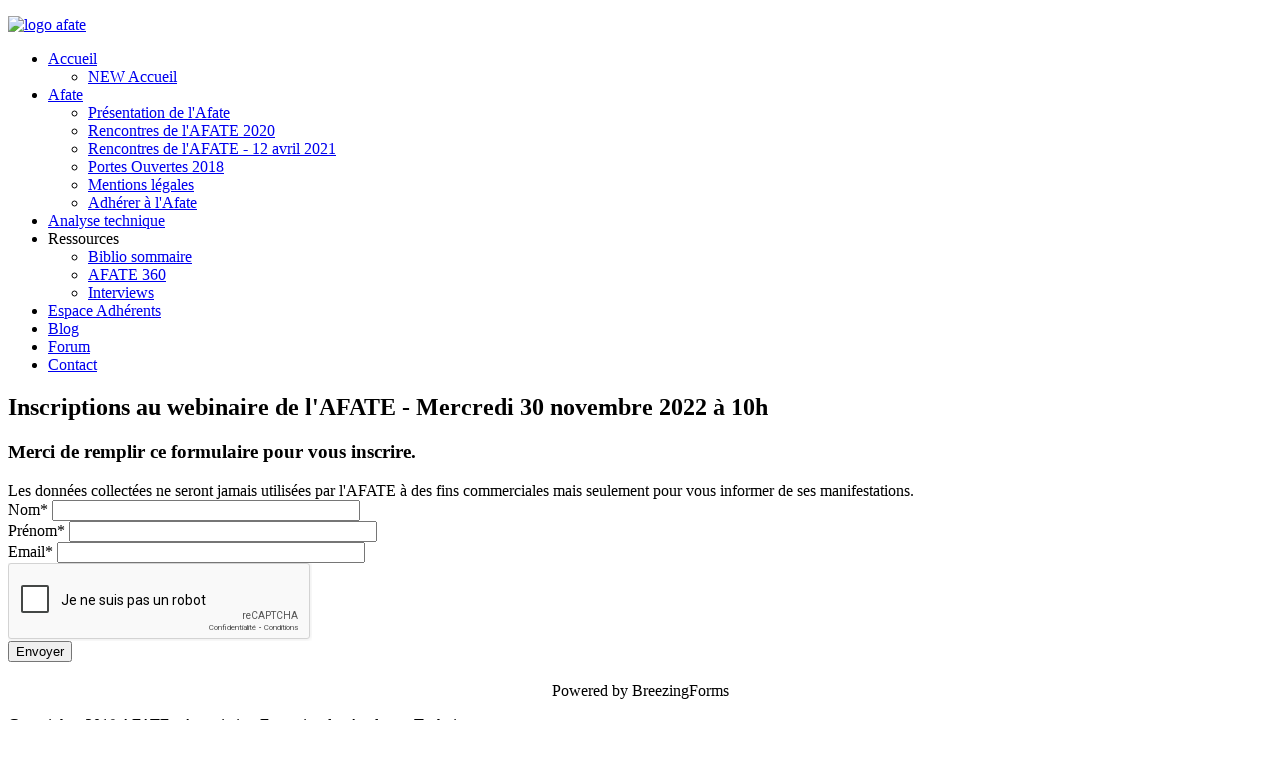

--- FILE ---
content_type: text/html; charset=utf-8
request_url: https://afate.com/afate/inscription-au-webinaire-de-l-afate-30-novembre-2022
body_size: 19828
content:

<!DOCTYPE html>
<html lang="fr-fr" dir="ltr" >
<head>
	<meta charset="utf-8">
	<title>Inscription au webinaire de l'AFATE - Mercredi 30 novembre 2022 à 10h</title>
<link href="/media/vendor/joomla-custom-elements/css/joomla-alert.min.css?0.2.0" rel="stylesheet" />
	<link href="/components/com_breezingforms/libraries/jquery/tooltip.css" rel="stylesheet" />
	<link href="https://afate.com/components/com_comprofiler/plugin/templates/default/bootstrap.min.css?v=8f5cf8e67ec89224" rel="stylesheet" />
	<link href="https://afate.com/components/com_comprofiler/plugin/templates/default/fontawesome.min.css?v=8f5cf8e67ec89224" rel="stylesheet" />
	<link href="https://afate.com/components/com_comprofiler/plugin/templates/default/template.j4.css?v=8f5cf8e67ec89224" rel="stylesheet" />
	<link href="https://afate.com/components/com_comprofiler/plugin/templates/default/template.min.css?v=8f5cf8e67ec89224" rel="stylesheet" />
	<link href="/media/com_rstbox/css/vendor/animate.min.css?4fdb5d4ca6b33fc4fe5f7647e6272b0c" rel="stylesheet" />
	<link href="/media/com_rstbox/css/engagebox.css?4fdb5d4ca6b33fc4fe5f7647e6272b0c" rel="stylesheet" />
	<link href="/media/plg_system_jcepro/site/css/content.min.css?86aa0286b6232c4a5b58f892ce080277" rel="stylesheet" />
	<link href="/plugins/system/wf_responsive_widgets/css/responsive.min.css" rel="stylesheet" />
	<link href="/plugins/system/cookiesck/assets/front.css?ver=3.7.1" rel="stylesheet" />
	<link href="/media/plg_system_jcemediabox/css/jcemediabox.min.css?7d30aa8b30a57b85d658fcd54426884a" rel="stylesheet" />
	<link href="/modules/mod_maximenuck/themes/blank/css/maximenuck.php?monid=maximenuck205" rel="stylesheet" />
	<style>.cloaked_email span:before { content: attr(data-ep-a); } .cloaked_email span:after { content: attr(data-ep-b); } img.cloaked_email { display: inline-block !important; vertical-align: middle; border: 0; }</style>
	<style>

.bfClearfix:after {
content: ".";
display: block;
height: 0;
clear: both;
visibility: hidden;
}
.bfInline{
float:left;
}
.bfFadingClass{
display:none;
}</style>
	<style>.eb-1 .eb-dialog{--eb-max-width:350px;--eb-height:auto;--eb-padding:30px 15px;--eb-background-color:rgba(255, 255, 255, 1);--eb-text-color:rgba(51, 51, 51, 1);--eb-dialog-shadow:var(--eb-shadow-none);text-align:center;--eb-border-style:solid;--eb-border-color:rgba(79, 119, 145, 1);--eb-border-width:3px;--eb-overlay-enabled:1;--eb-overlay-clickable:1;--eb-bg-image-enabled:0;--eb-background-image:none;}.eb-1 .eb-close{--eb-close-button-inside:block;--eb-close-button-outside:none;--eb-close-button-icon:block;--eb-close-button-image:none;--eb-close-button-font-size:30px;--eb-close-button-color:rgba(136, 136, 136, 1);--eb-close-button-hover-color:rgba(85, 85, 85, 1);}.eb-1 .eb-dialog .eb-container{justify-content:flex-start;min-height:100%;display:flex;flex-direction:column;}.eb-1 .eb-backdrop{--eb-overlay-background-color:rgba(0, 0, 0, 0.5);}.eb-1.eb-inst{justify-content:center;align-items:center;}@media screen and (max-width: 1024px){.eb-1 .eb-dialog{--eb-height:auto;--eb-bg-image-enabled:inherit;--eb-background-image:none;}}@media screen and (max-width: 575px){.eb-1 .eb-dialog{--eb-height:auto;--eb-bg-image-enabled:inherit;--eb-background-image:none;}}</style>
	<style>.eb-1 {
                --animation_duration: 300ms;

            }
        </style>
	<style>
			#cookiesck {
				position:fixed;
				left:0;
				right: 0;
				bottom: 0;
				z-index: 1000000;
				min-height: 30px;
				color: #eeeeee;
				background: rgba(0,0,0,0.5);
				text-align: center;
				font-size: 14px;
				line-height: 14px;
			}
			#cookiesck_text {
				padding: 10px 0;
				display: inline-block;
			}
			#cookiesck_buttons {
				float: right;
			}
			.cookiesck_button,
			#cookiesck_accept,
			#cookiesck_decline,
			#cookiesck_settings,
			#cookiesck_readmore {
				float:left;
				padding:10px;
				margin: 5px;
				border-radius: 3px;
				text-decoration: none;
				cursor: pointer;
				transition: all 0.2s ease;
			}
			#cookiesck_readmore {
				float:right;
			}
			#cookiesck_accept {
				background: #1176a6;
				border: 2px solid #1176a6;
				color: #f5f5f5;
			}
			#cookiesck_accept:hover {
				background: transparent;
				border: 2px solid darkturquoise;
				color: darkturquoise;
			}
			#cookiesck_decline {
				background: #000;
				border: 2px solid #000;
				color: #f5f5f5;
			}
			#cookiesck_decline:hover {
				background: transparent;
				border: 2px solid #fff;
				color: #fff;
			}
			#cookiesck_settings {
				background: #fff;
				border: 2px solid #fff;
				color: #000;
			}
			#cookiesck_settings:hover {
				background: transparent;
				border: 2px solid #fff;
				color: #fff;
			}
			#cookiesck_options {
				display: none;
				width: 30px;
				height: 30px;
				border-radius: 15px;
				box-sizing: border-box;
				position: fixed;
				bottom: 0;
				left: 0;
				margin: 10px;
				border: 1px solid #ccc;
				cursor: pointer;
				background: rgba(255,255,255,1) url(/plugins/system/cookiesck/assets/cookies-icon.svg) center center no-repeat;
				background-size: 80% auto;
				z-index: 1000000;
			}
			#cookiesck_options > .inner {
				display: none;
				width: max-content;
				margin-top: -40px;
				background: rgba(0,0,0,0.7);
				position: absolute;
				font-size: 14px;
				color: #fff;
				padding: 4px 7px;
				border-radius: 3px;
			}
			#cookiesck_options:hover > .inner {
				display: block;
			}
			#cookiesck > div {
				display: flex;
				justify-content: space-around;
				align-items: center;
				flex-direction: column;
			}
			
			
			.cookiesck-iframe-wrap-text {
				position: absolute;
				width: 100%;
				padding: 10px;
				color: #fff;
				top: 50%;
				transform: translate(0,-60%);
				text-align: center;
			}
			.cookiesck-iframe-wrap:hover .cookiesck-iframe-wrap-text {
				color: #333;
			}
			.cookiesck-iframe-wrap-allowed .cookiesck-iframe-wrap-text {
				display: none;
			}

		</style>
	<style>[data-id="maximenuck248"] .mobilemenuck-item-counter {
	display: inline-block;
	margin: 0 5px;
	padding: 10px;
	font-size: 12px;
	line-height: 0;
	background: rgba(0,0,0,0.3);
	color: #eee;
	border-radius: 10px;
	height: 20px;
	transform: translate(10px,-3px);
	box-sizing: border-box;
}

[data-id="maximenuck248"] .mobilemenuck-backbutton svg {
	width: 14px;
	fill: #fff;
	position: relative;
	left: -5px;
	top: -2px;
}
/* Mobile Menu CK - https://www.joomlack.fr */
/* Automatic styles */

.mobilemenuck-bar {display:none;position:relative;left:0;top:0;right:0;z-index:100;}
.mobilemenuck-bar-title {display: block;}
.mobilemenuck-bar-button {cursor:pointer;box-sizing: border-box;position:absolute; top: 0; right: 0;line-height:0.8em;font-family:Verdana;text-align: center;}
.mobilemenuck {box-sizing: border-box;width: 100%;}
.mobilemenuck-topbar {position:relative;}
.mobilemenuck-title {display: block;}
.mobilemenuck-button {cursor:pointer;box-sizing: border-box;position:absolute; top: 0; right: 0;line-height:0.8em;font-family:Verdana;text-align: center;}
.mobilemenuck a {display:block;text-decoration: none;}
.mobilemenuck a:hover {text-decoration: none;}
.mobilemenuck .mobilemenuck-item > div {position:relative;}
.mobilemenuck-lock-button.mobilemenuck-button {right:45px}
.mobilemenuck-lock-button.mobilemenuck-button svg {max-height:50%;}
.mobilemenuck-lock-button.mobilemenuck-button::after {display: block;content: "";height: 100%;width: 100%;z-index: 1;position: absolute;top: 0;left: 0;}
.mobilemenuck[data-display="flyout"] {overflow: initial !important;}
.mobilemenuck[data-display="flyout"] .level1 + .mobilemenuck-submenu {position:absolute;top:0;left:auto;display:none;height:100vh;left:100%;}
.mobilemenuck[data-display="flyout"] .level2 + .mobilemenuck-submenu {position:absolute;top:0;left:auto;display:none;height:100vh;left:100%;}
.mobilemenuck[data-display="flyout"][data-effect*="slideright"] .level1 + .mobilemenuck-submenu {right:100%;left:auto;}
.mobilemenuck[data-display="flyout"][data-effect*="slideright"] .level2 + .mobilemenuck-submenu {right:100%;left:auto;}
/* RTL support */
.rtl .mobilemenuck-bar-button {left: 0;right: auto;}
.rtl .mobilemenuck-button {left: 0;right: auto;}
.rtl .mobilemenuck-togglericon::after {left: 0;right: auto;}@media screen and (max-width: 640px) {
.mobilemenuck[data-display="flyout"] .level1 + .mobilemenuck-submenu {position:static;width: initial !important;height: initial;}
}
@media screen and (max-width: 1000px) {
.mobilemenuck[data-display="flyout"] .level2 + .mobilemenuck-submenu {position:static;width: initial !important;height: initial;}
}
.mobilemenuck-backbutton { cursor: pointer; }.mobilemenuck-backbutton:hover { opacity: 0.7; }/* for accordion */
.mobilemenuck-togglericon:after {cursor:pointer;text-align:center;display:block;position: absolute;right: 0;top: 0;content:"+";}
.mobilemenuck .open .mobilemenuck-togglericon:after {content:"-";}

[data-id="maximenuck248"] .mobilemenuck-bar-title {
	background: #FFFFFF;
	color: #FFFFFF;
	font-weight: bold;
	text-indent: 20px;
	line-height: 35px;
	font-size: 20px;
}

[data-id="maximenuck248"] .mobilemenuck-bar-title a, [data-id="maximenuck248"] .mobilemenuck-bar-title span.separator, [data-id="maximenuck248"] .mobilemenuck-bar-title span.nav-header {
	color: #FFFFFF;
	font-weight: bold;
	text-indent: 20px;
	line-height: 35px;
	font-size: 20px;
}

[data-id="maximenuck248"] .mobilemenuck-bar-button {
	border-top: #4F7791 1px solid;
	border-bottom: #4F7791 1px solid;
	border-left: #4F7791 1px solid;
	border-right: #4F7791 1px solid;
	height: 45px;
	width: 45px;
	color: #4F7791;
	line-height: 40px;
	font-size: 35px;
}

[data-id="maximenuck248"] .mobilemenuck-bar-button a, [data-id="maximenuck248"] .mobilemenuck-bar-button span.separator, [data-id="maximenuck248"] .mobilemenuck-bar-button span.nav-header {
	color: #4F7791;
	line-height: 40px;
	font-size: 35px;
}

[data-id="maximenuck248"].mobilemenuck {
	background: #4F7791;
	color: #FFFFFF;
	font-weight: normal;
	font-size: 16px;
}

[data-id="maximenuck248"].mobilemenuck a, [data-id="maximenuck248"].mobilemenuck span.separator, [data-id="maximenuck248"].mobilemenuck span.nav-header {
	color: #FFFFFF;
	font-weight: normal;
	font-size: 16px;
}

[data-id="maximenuck248"] .mobilemenuck-title {
	height: 50px;
	text-indent: 20px;
	line-height: 50px;
	font-size: 22px;
}

[data-id="maximenuck248"] .mobilemenuck-title a, [data-id="maximenuck248"] .mobilemenuck-title span.separator, [data-id="maximenuck248"] .mobilemenuck-title span.nav-header {
	text-indent: 20px;
	line-height: 50px;
	font-size: 22px;
}

[data-id="maximenuck248"] .mobilemenuck-button {
	height: 35px;
	width: 35px;
	margin-right: 10px;
	line-height: 45px;
	font-size: 35px;
}

[data-id="maximenuck248"] .mobilemenuck-button a, [data-id="maximenuck248"] .mobilemenuck-button span.separator, [data-id="maximenuck248"] .mobilemenuck-button span.nav-header {
	line-height: 45px;
	font-size: 35px;
}

[data-id="maximenuck248"] .mobilemenuck-item > .level1 {
	border-bottom: #FFFFFF 1px dashed;
	color: #FFFFFF;
	padding-top: 7px;
	padding-right: 7px;
	padding-bottom: 7px;
	padding-left: 25px;
	line-height: 35px;
}

[data-id="maximenuck248"] .mobilemenuck-item > .level1 a, [data-id="maximenuck248"] .mobilemenuck-item > .level1 span.separator, [data-id="maximenuck248"] .mobilemenuck-item > .level1 span.nav-header {
	color: #FFFFFF;
	line-height: 35px;
}

[data-id="maximenuck248"] .mobilemenuck-item > .level2 {
	border-bottom: #FFFFFF 1px dashed;
	padding-top: 7px;
	padding-right: 7px;
	padding-bottom: 7px;
	padding-left: 35px;
	line-height: 35px;
}

[data-id="maximenuck248"] .mobilemenuck-item > .level2 a, [data-id="maximenuck248"] .mobilemenuck-item > .level2 span.separator, [data-id="maximenuck248"] .mobilemenuck-item > .level2 span.nav-header {
	line-height: 35px;
}

[data-id="maximenuck248"] .level2 + .mobilemenuck-submenu .mobilemenuck-item > div:not(.mobilemenuck-submenu) {
	border-bottom: #FFFFFF 1px dashed;
	padding-top: 7px;
	padding-right: 7px;
	padding-bottom: 7px;
	padding-left: 45px;
	line-height: 35px;
}

[data-id="maximenuck248"] .level2 + .mobilemenuck-submenu .mobilemenuck-item > div:not(.mobilemenuck-submenu) a, [data-id="maximenuck248"] .level2 + .mobilemenuck-submenu .mobilemenuck-item > div:not(.mobilemenuck-submenu) span.separator, [data-id="maximenuck248"] .level2 + .mobilemenuck-submenu .mobilemenuck-item > div:not(.mobilemenuck-submenu) span.nav-header {
	line-height: 35px;
}

[data-id="maximenuck248"] .mobilemenuck-togglericon:after {
	height: 35px;
	width: 35px;
	padding-top: 7px;
	font-weight: normal;
	line-height: 35px;
	font-size: 30px;
}

[data-id="maximenuck248"] .mobilemenuck-togglericon:after a, [data-id="maximenuck248"] .mobilemenuck-togglericon:after span.separator, [data-id="maximenuck248"] .mobilemenuck-togglericon:after span.nav-header {
	font-weight: normal;
	line-height: 35px;
	font-size: 30px;
}
[data-id="maximenuck248"] div span.descck {
    padding-left: 10px;
    font-size: 12px;
}

[data-id="maximenuck248"] div.level2 > a:before {
	display: block;
	float: left;
	height: 100%;
	content: "|—";
	margin-right: 3px;
}

[data-id="maximenuck248"] div.level3 > a:before {
	display: block;
	float: left;
	height: 100%;
	content: "|——";
	margin-right: 3px;
}[data-id="maximenuck248"] + .mobilemenuck-overlay {
	position: fixed;
	top: 0;
	background: #000000;
	opacity: 0.3;
	left: 0;
	right: 0;
	bottom: 0;
	z-index: 9;
}
[data-id="maximenuck247"] .mobilemenuck-item-counter {
	display: inline-block;
	margin: 0 5px;
	padding: 10px;
	font-size: 12px;
	line-height: 0;
	background: rgba(0,0,0,0.3);
	color: #eee;
	border-radius: 10px;
	height: 20px;
	transform: translate(10px,-3px);
	box-sizing: border-box;
}

[data-id="maximenuck247"] .mobilemenuck-backbutton svg {
	width: 14px;
	fill: #fff;
	position: relative;
	left: -5px;
	top: -2px;
}
/* Mobile Menu CK - https://www.joomlack.fr */
/* Automatic styles */

.mobilemenuck-bar {display:none;position:relative;left:0;top:0;right:0;z-index:100;}
.mobilemenuck-bar-title {display: block;}
.mobilemenuck-bar-button {cursor:pointer;box-sizing: border-box;position:absolute; top: 0; right: 0;line-height:0.8em;font-family:Verdana;text-align: center;}
.mobilemenuck {box-sizing: border-box;width: 100%;}
.mobilemenuck-topbar {position:relative;}
.mobilemenuck-title {display: block;}
.mobilemenuck-button {cursor:pointer;box-sizing: border-box;position:absolute; top: 0; right: 0;line-height:0.8em;font-family:Verdana;text-align: center;}
.mobilemenuck a {display:block;text-decoration: none;}
.mobilemenuck a:hover {text-decoration: none;}
.mobilemenuck .mobilemenuck-item > div {position:relative;}
.mobilemenuck-lock-button.mobilemenuck-button {right:45px}
.mobilemenuck-lock-button.mobilemenuck-button svg {max-height:50%;}
.mobilemenuck-lock-button.mobilemenuck-button::after {display: block;content: "";height: 100%;width: 100%;z-index: 1;position: absolute;top: 0;left: 0;}
.mobilemenuck[data-display="flyout"] {overflow: initial !important;}
.mobilemenuck[data-display="flyout"] .level1 + .mobilemenuck-submenu {position:absolute;top:0;left:auto;display:none;height:100vh;left:100%;}
.mobilemenuck[data-display="flyout"] .level2 + .mobilemenuck-submenu {position:absolute;top:0;left:auto;display:none;height:100vh;left:100%;}
.mobilemenuck[data-display="flyout"][data-effect*="slideright"] .level1 + .mobilemenuck-submenu {right:100%;left:auto;}
.mobilemenuck[data-display="flyout"][data-effect*="slideright"] .level2 + .mobilemenuck-submenu {right:100%;left:auto;}
/* RTL support */
.rtl .mobilemenuck-bar-button {left: 0;right: auto;}
.rtl .mobilemenuck-button {left: 0;right: auto;}
.rtl .mobilemenuck-togglericon::after {left: 0;right: auto;}@media screen and (max-width: 640px) {
.mobilemenuck[data-display="flyout"] .level1 + .mobilemenuck-submenu {position:static;width: initial !important;height: initial;}
}
@media screen and (max-width: 1000px) {
.mobilemenuck[data-display="flyout"] .level2 + .mobilemenuck-submenu {position:static;width: initial !important;height: initial;}
}
.mobilemenuck-backbutton { cursor: pointer; }.mobilemenuck-backbutton:hover { opacity: 0.7; }/* for accordion */
.mobilemenuck-togglericon:after {cursor:pointer;text-align:center;display:block;position: absolute;right: 0;top: 0;content:"+";}
.mobilemenuck .open .mobilemenuck-togglericon:after {content:"-";}

[data-id="maximenuck247"] .mobilemenuck-bar-title {
	background: #FFFFFF;
	color: #FFFFFF;
	font-weight: bold;
	text-indent: 20px;
	line-height: 35px;
	font-size: 20px;
}

[data-id="maximenuck247"] .mobilemenuck-bar-title a, [data-id="maximenuck247"] .mobilemenuck-bar-title span.separator, [data-id="maximenuck247"] .mobilemenuck-bar-title span.nav-header {
	color: #FFFFFF;
	font-weight: bold;
	text-indent: 20px;
	line-height: 35px;
	font-size: 20px;
}

[data-id="maximenuck247"] .mobilemenuck-bar-button {
	border-top: #4F7791 1px solid;
	border-bottom: #4F7791 1px solid;
	border-left: #4F7791 1px solid;
	border-right: #4F7791 1px solid;
	height: 45px;
	width: 45px;
	color: #4F7791;
	line-height: 40px;
	font-size: 35px;
}

[data-id="maximenuck247"] .mobilemenuck-bar-button a, [data-id="maximenuck247"] .mobilemenuck-bar-button span.separator, [data-id="maximenuck247"] .mobilemenuck-bar-button span.nav-header {
	color: #4F7791;
	line-height: 40px;
	font-size: 35px;
}

[data-id="maximenuck247"].mobilemenuck {
	background: #4F7791;
	color: #FFFFFF;
	font-weight: normal;
	font-size: 16px;
}

[data-id="maximenuck247"].mobilemenuck a, [data-id="maximenuck247"].mobilemenuck span.separator, [data-id="maximenuck247"].mobilemenuck span.nav-header {
	color: #FFFFFF;
	font-weight: normal;
	font-size: 16px;
}

[data-id="maximenuck247"] .mobilemenuck-title {
	height: 50px;
	text-indent: 20px;
	line-height: 50px;
	font-size: 22px;
}

[data-id="maximenuck247"] .mobilemenuck-title a, [data-id="maximenuck247"] .mobilemenuck-title span.separator, [data-id="maximenuck247"] .mobilemenuck-title span.nav-header {
	text-indent: 20px;
	line-height: 50px;
	font-size: 22px;
}

[data-id="maximenuck247"] .mobilemenuck-button {
	height: 35px;
	width: 35px;
	margin-right: 10px;
	line-height: 45px;
	font-size: 35px;
}

[data-id="maximenuck247"] .mobilemenuck-button a, [data-id="maximenuck247"] .mobilemenuck-button span.separator, [data-id="maximenuck247"] .mobilemenuck-button span.nav-header {
	line-height: 45px;
	font-size: 35px;
}

[data-id="maximenuck247"] .mobilemenuck-item > .level1 {
	border-bottom: #FFFFFF 1px dashed;
	color: #FFFFFF;
	padding-top: 7px;
	padding-right: 7px;
	padding-bottom: 7px;
	padding-left: 25px;
	line-height: 35px;
}

[data-id="maximenuck247"] .mobilemenuck-item > .level1 a, [data-id="maximenuck247"] .mobilemenuck-item > .level1 span.separator, [data-id="maximenuck247"] .mobilemenuck-item > .level1 span.nav-header {
	color: #FFFFFF;
	line-height: 35px;
}

[data-id="maximenuck247"] .mobilemenuck-item > .level2 {
	border-bottom: #FFFFFF 1px dashed;
	padding-top: 7px;
	padding-right: 7px;
	padding-bottom: 7px;
	padding-left: 35px;
	line-height: 35px;
}

[data-id="maximenuck247"] .mobilemenuck-item > .level2 a, [data-id="maximenuck247"] .mobilemenuck-item > .level2 span.separator, [data-id="maximenuck247"] .mobilemenuck-item > .level2 span.nav-header {
	line-height: 35px;
}

[data-id="maximenuck247"] .level2 + .mobilemenuck-submenu .mobilemenuck-item > div:not(.mobilemenuck-submenu) {
	border-bottom: #FFFFFF 1px dashed;
	padding-top: 7px;
	padding-right: 7px;
	padding-bottom: 7px;
	padding-left: 45px;
	line-height: 35px;
}

[data-id="maximenuck247"] .level2 + .mobilemenuck-submenu .mobilemenuck-item > div:not(.mobilemenuck-submenu) a, [data-id="maximenuck247"] .level2 + .mobilemenuck-submenu .mobilemenuck-item > div:not(.mobilemenuck-submenu) span.separator, [data-id="maximenuck247"] .level2 + .mobilemenuck-submenu .mobilemenuck-item > div:not(.mobilemenuck-submenu) span.nav-header {
	line-height: 35px;
}

[data-id="maximenuck247"] .mobilemenuck-togglericon:after {
	height: 35px;
	width: 35px;
	padding-top: 7px;
	font-weight: normal;
	line-height: 35px;
	font-size: 30px;
}

[data-id="maximenuck247"] .mobilemenuck-togglericon:after a, [data-id="maximenuck247"] .mobilemenuck-togglericon:after span.separator, [data-id="maximenuck247"] .mobilemenuck-togglericon:after span.nav-header {
	font-weight: normal;
	line-height: 35px;
	font-size: 30px;
}
[data-id="maximenuck247"] div span.descck {
    padding-left: 10px;
    font-size: 12px;
}

[data-id="maximenuck247"] div.level2 > a:before {
	display: block;
	float: left;
	height: 100%;
	content: "|—";
	margin-right: 3px;
}

[data-id="maximenuck247"] div.level3 > a:before {
	display: block;
	float: left;
	height: 100%;
	content: "|——";
	margin-right: 3px;
}[data-id="maximenuck247"] + .mobilemenuck-overlay {
	position: fixed;
	top: 0;
	background: #000000;
	opacity: 0.3;
	left: 0;
	right: 0;
	bottom: 0;
	z-index: 9;
}.mobilemenuck-logo { text-align: center; }.mobilemenuck-logo-left { text-align: left; }.mobilemenuck-logo-right { text-align: right; }.mobilemenuck-logo a { display: inline-block; }</style>
	<style>
div#maximenuck205 ul.maximenuck li.maximenuck.item80.level1.active > a.maximenuck span.titreck, div#maximenuck205 ul.maximenuck li.maximenuck.item80.level1.active > span.separator span.titreck, div#maximenuck205 ul.maximenuck li.maximenuck.item80.level1.active > span.nav-header span.titreck,
div#maximenuck205 ul.maximenuck2 li.maximenuck.item80.level1.active > a.maximenuck span.titreck, div#maximenuck205 ul.maximenuck2 li.maximenuck.item80.level1.active > span.separator span.titreck, div#maximenuck205 ul.maximenuck2 li.maximenuck.item80.level1.active > span.nav-header span.titreck { font-weight: normal !important; } </style>
	<style>
div#maximenuck205 ul.maximenuck li.maximenuck.item3079.level2.active > a.maximenuck span.titreck, div#maximenuck205 ul.maximenuck li.maximenuck.item3079.level2.active > span.separator span.titreck, div#maximenuck205 ul.maximenuck li.maximenuck.item3079.level2.active > span.nav-header span.titreck,
div#maximenuck205 ul.maximenuck2 li.maximenuck.item3079.level2.active > a.maximenuck span.titreck, div#maximenuck205 ul.maximenuck2 li.maximenuck.item3079.level2.active > span.separator span.titreck, div#maximenuck205 ul.maximenuck2 li.maximenuck.item3079.level2.active > span.nav-header span.titreck { font-weight: normal !important; } </style>
	<style>
div#maximenuck205 ul.maximenuck li.maximenuck.item1442.level2.active > a.maximenuck span.titreck, div#maximenuck205 ul.maximenuck li.maximenuck.item1442.level2.active > span.separator span.titreck, div#maximenuck205 ul.maximenuck li.maximenuck.item1442.level2.active > span.nav-header span.titreck,
div#maximenuck205 ul.maximenuck2 li.maximenuck.item1442.level2.active > a.maximenuck span.titreck, div#maximenuck205 ul.maximenuck2 li.maximenuck.item1442.level2.active > span.separator span.titreck, div#maximenuck205 ul.maximenuck2 li.maximenuck.item1442.level2.active > span.nav-header span.titreck { font-weight: normal !important; } </style>
	<style>
div#maximenuck205 ul.maximenuck li.maximenuck.item1638.level2.active > a.maximenuck span.titreck, div#maximenuck205 ul.maximenuck li.maximenuck.item1638.level2.active > span.separator span.titreck, div#maximenuck205 ul.maximenuck li.maximenuck.item1638.level2.active > span.nav-header span.titreck,
div#maximenuck205 ul.maximenuck2 li.maximenuck.item1638.level2.active > a.maximenuck span.titreck, div#maximenuck205 ul.maximenuck2 li.maximenuck.item1638.level2.active > span.separator span.titreck, div#maximenuck205 ul.maximenuck2 li.maximenuck.item1638.level2.active > span.nav-header span.titreck { font-weight: normal !important; } </style>
	<style>
div#maximenuck205 ul.maximenuck li.maximenuck.item2178.level1.active > a.maximenuck span.titreck, div#maximenuck205 ul.maximenuck li.maximenuck.item2178.level1.active > span.separator span.titreck, div#maximenuck205 ul.maximenuck li.maximenuck.item2178.level1.active > span.nav-header span.titreck,
div#maximenuck205 ul.maximenuck2 li.maximenuck.item2178.level1.active > a.maximenuck span.titreck, div#maximenuck205 ul.maximenuck2 li.maximenuck.item2178.level1.active > span.separator span.titreck, div#maximenuck205 ul.maximenuck2 li.maximenuck.item2178.level1.active > span.nav-header span.titreck { font-weight: normal !important; } </style>
	<style>
div#maximenuck205 ul.maximenuck li.maximenuck.item2608.level1.active > a.maximenuck span.titreck, div#maximenuck205 ul.maximenuck li.maximenuck.item2608.level1.active > span.separator span.titreck, div#maximenuck205 ul.maximenuck li.maximenuck.item2608.level1.active > span.nav-header span.titreck,
div#maximenuck205 ul.maximenuck2 li.maximenuck.item2608.level1.active > a.maximenuck span.titreck, div#maximenuck205 ul.maximenuck2 li.maximenuck.item2608.level1.active > span.separator span.titreck, div#maximenuck205 ul.maximenuck2 li.maximenuck.item2608.level1.active > span.nav-header span.titreck { font-weight: normal !important; } </style>
	<style>
div#maximenuck205 ul.maximenuck li.maximenuck.item774.level1.active > a.maximenuck span.titreck, div#maximenuck205 ul.maximenuck li.maximenuck.item774.level1.active > span.separator span.titreck, div#maximenuck205 ul.maximenuck li.maximenuck.item774.level1.active > span.nav-header span.titreck,
div#maximenuck205 ul.maximenuck2 li.maximenuck.item774.level1.active > a.maximenuck span.titreck, div#maximenuck205 ul.maximenuck2 li.maximenuck.item774.level1.active > span.separator span.titreck, div#maximenuck205 ul.maximenuck2 li.maximenuck.item774.level1.active > span.nav-header span.titreck { font-weight: normal !important; } </style>
	<style>div#maximenuck205 .titreck-text {
	flex: 1;
}

div#maximenuck205 .maximenuck.rolloveritem  img {
	display: none !important;
}
@media screen and (max-width: 640px) {div#maximenuck205 ul.maximenuck li.maximenuck.nomobileck, div#maximenuck205 .maxipushdownck ul.maximenuck2 li.maximenuck.nomobileck { display: none !important; }
	div#maximenuck205.maximenuckh {
        height: auto !important;
    }
	
	div#maximenuck205.maximenuckh li.maxiFancybackground {
		display: none !important;
	}

    div#maximenuck205.maximenuckh ul:not(.noresponsive) {
        height: auto !important;
        padding-left: 0 !important;
        /*padding-right: 0 !important;*/
    }

    div#maximenuck205.maximenuckh ul:not(.noresponsive) li {
        float :none !important;
        width: 100% !important;
		box-sizing: border-box;
        /*padding-right: 0 !important;*/
		padding-left: 0 !important;
		padding-right: 0 !important;
        margin-right: 0 !important;
    }

    div#maximenuck205.maximenuckh ul:not(.noresponsive) li > div.floatck {
        width: 100% !important;
		box-sizing: border-box;
		right: 0 !important;
		left: 0 !important;
		margin-left: 0 !important;
		position: relative !important;
		/*display: none;
		height: auto !important;*/
    }
	
	div#maximenuck205.maximenuckh ul:not(.noresponsive) li:hover > div.floatck {
		position: relative !important;
		margin-left: 0 !important;
    }

    div#maximenuck205.maximenuckh ul:not(.noresponsive) div.floatck div.maximenuck2 {
        width: 100% !important;
    }

    div#maximenuck205.maximenuckh ul:not(.noresponsive) div.floatck div.floatck {
        width: 100% !important;
        margin: 20px 0 0 0 !important;
    }
	
	div#maximenuck205.maximenuckh ul:not(.noresponsive) div.floatck div.maxidrop-main {
        width: 100% !important;
    }

    div#maximenuck205.maximenuckh ul:not(.noresponsive) li.maximenucklogo img {
        display: block !important;
        margin-left: auto !important;
        margin-right: auto !important;
        float: none !important;
    }
	
	
	/* for vertical menu  */
	div#maximenuck205.maximenuckv {
        height: auto !important;
    }
	
	div#maximenuck205.maximenuckh li.maxiFancybackground {
		display: none !important;
	}

    div#maximenuck205.maximenuckv ul:not(.noresponsive) {
        height: auto !important;
        padding-left: 0 !important;
        /*padding-right: 0 !important;*/
    }

    div#maximenuck205.maximenuckv ul:not(.noresponsive) li {
        float :none !important;
        width: 100% !important;
        /*padding-right: 0 !important;*/
		padding-left: 0 !important;
        margin-right: 0 !important;
    }

    div#maximenuck205.maximenuckv ul:not(.noresponsive) li > div.floatck {
        width: 100% !important;
		right: 0 !important;
		margin-left: 0 !important;
		margin-top: 0 !important;
		position: relative !important;
		left: 0 !important;
		/*display: none;
		height: auto !important;*/
    }
	
	div#maximenuck205.maximenuckv ul:not(.noresponsive) li:hover > div.floatck {
		position: relative !important;
		margin-left: 0 !important;
    }

    div#maximenuck205.maximenuckv ul:not(.noresponsive) div.floatck div.maximenuck2 {
        width: 100% !important;
    }

    div#maximenuck205.maximenuckv ul:not(.noresponsive) div.floatck div.floatck {
        width: 100% !important;
        margin: 20px 0 0 0 !important;
    }
	
	div#maximenuck205.maximenuckv ul:not(.noresponsive) div.floatck div.maxidrop-main {
        width: 100% !important;
    }

    div#maximenuck205.maximenuckv ul:not(.noresponsive) li.maximenucklogo img {
        display: block !important;
        margin-left: auto !important;
        margin-right: auto !important;
        float: none !important;
    }
}
	
@media screen and (min-width: 641px) {
	div#maximenuck205 ul.maximenuck li.maximenuck.nodesktopck, div#maximenuck205 .maxipushdownck ul.maximenuck2 li.maximenuck.nodesktopck { display: none !important; }
}/*---------------------------------------------
---	 WCAG				                ---
----------------------------------------------*/
#maximenuck205.maximenuck-wcag-active .maximenuck-toggler-anchor ~ ul {
    display: block !important;
}

#maximenuck205 .maximenuck-toggler-anchor {
	height: 0;
	opacity: 0;
	overflow: hidden;
	display: none;
}/* for images position */
div#maximenuck205 ul.maximenuck li.maximenuck.level1 > a,
div#maximenuck205 ul.maximenuck li.maximenuck.level1 > span.separator {
	display: flex;
	align-items: center;
}

div#maximenuck205 ul.maximenuck li.maximenuck.level1 li.maximenuck > a,
div#maximenuck205 ul.maximenuck li.maximenuck.level1 li.maximenuck > span.separator {
	display: flex;
}

div#maximenuck205 ul.maximenuck li.maximenuck.level1 > a[data-align="bottom"],
div#maximenuck205 ul.maximenuck li.maximenuck.level1 > span.separator[data-align="bottom"],
div#maximenuck205 ul.maximenuck li.maximenuck.level1 li.maximenuck > a[data-align="bottom"],
div#maximenuck205 ul.maximenuck li.maximenuck.level1 li.maximenuck > span.separator[data-align="bottom"],
	div#maximenuck205 ul.maximenuck li.maximenuck.level1 > a[data-align="top"],
div#maximenuck205 ul.maximenuck li.maximenuck.level1 > span.separator[data-align="top"],
div#maximenuck205 ul.maximenuck li.maximenuck.level1 li.maximenuck > a[data-align="top"],
div#maximenuck205 ul.maximenuck li.maximenuck.level1 li.maximenuck > span.separator[data-align="top"]{
	flex-direction: column;
	align-items: inherit;
}

div#maximenuck205 ul.maximenuck li.maximenuck.level1 > a[data-align=*"bottom"] img,
div#maximenuck205 ul.maximenuck li.maximenuck.level1 > span.separator[data-align=*"bottom"] img,
div#maximenuck205 ul.maximenuck li.maximenuck.level1 li.maximenuck > a[data-align=*"bottom"] img,
div#maximenuck205 ul.maximenuck li.maximenuck.level1 li.maximenuck > span.separator[data-align=*"bottom"] img {
	align-self: end;
}

div#maximenuck205 ul.maximenuck li.maximenuck.level1 > a[data-align=*"top"] img,
div#maximenuck205 ul.maximenuck li.maximenuck.level1 > span.separator[data-align=*"top"] img,
div#maximenuck205 ul.maximenuck li.maximenuck.level1 li.maximenuck > a[data-align=*"top"] img,
div#maximenuck205 ul.maximenuck li.maximenuck.level1 li.maximenuck > span.separator[data-align=*"top"] img {
	align-self: start;
}


</style>
	<style>.scrollToTop {
			padding: 0px;
			margin: 0px;
			text-align: center; 
			font-weight: bold;
			text-decoration: none;
			position:fixed;
			bottom: 0;
			right: 0;
			opacity: 0;
			transition: opacity 0.2s ease;
			z-index: 100;
			display: flex;
			align-items: center;
			justify-content: center;
			flex-direction: column;
			width: 50px;
			height: 50px;
			color: inherit;
			font-size: inheritpx;
			font-family: inherit;
			background-color: none;
			background-image: url(/);
			background-position: center center ;
			background-repeat: no-repeat;
			border: 2px rgba(0,0,0,0.2) solid;
			border-radius: 50%;
			box-shadow: transparent 0 0 0px;
		}
		.scrollToTop:hover {
			text-decoration:none;
			color: ;
		}.scrollToTop-icon {
				display: inline-block;
				vertical-align: middle;
				background-image: url(/plugins/system/scrolltock/images/arrow-4.svg);
				background-position: center center ;
				background-repeat: no-repeat;
				background-size: 20px 20px;
				width: 100%;
				height: 100%;
				margin: 0px;
				border: 
				border-radius: 0px;
			}
			.scrollToTop-text {
				vertical-align: middle;
				display: block;
			}.scrolltotop-show { opacity: 1; }</style>
	<style>.pbck-container { max-width: 1200px}</style>
	<style>@media only screen and (min-width:1201px){
.ckhide5 { display: none !important; } 
.ckstack5 > .inner { display: block; }
.ckstack5 > .inner > .blockck { float: none !important; width: auto !important; display: block; margin-left: 0 !important;}
}@media only screen and (max-width:1200px) and (min-width:951px){
.ckhide4 { display: none !important; } 
.ckstack4 > .inner { display: block; }
.ckstack4 > .inner > .blockck { float: none !important; width: auto !important; display: block; margin-left: 0 !important;}
}@media only screen and (max-width:950px) and (min-width:759px){
.ckhide3 { display: none !important; } 
.ckstack3 > .inner { display: block; }
.ckstack3 > .inner > .blockck { float: none !important; width: auto !important; display: block; margin-left: 0 !important;}
}@media only screen and (max-width:758px) and (min-width:321px){
.ckhide2 { display: none !important; } 
.ckstack2 > .inner { display: block; }
.ckstack2 > .inner > .blockck { float: none !important; width: auto !important; display: block; margin-left: 0 !important;}
}@media only screen and (max-width:320px){
.ckhide1 { display: none !important; } 
.ckstack1 > .inner { display: block; }
.ckstack1 > .inner > .blockck { float: none !important; width: auto !important; display: block; margin-left: 0 !important;}
}</style>
<script src="/media/vendor/jquery/js/jquery.min.js?3.7.1"></script>
	<script src="/media/legacy/js/jquery-noconflict.min.js?647005fc12b79b3ca2bb30c059899d5994e3e34d"></script>
	<script type="application/json" class="joomla-script-options new">{"joomla.jtext":{"JSHOWPASSWORD":"Afficher le mot de passe","JHIDEPASSWORD":"Masquer le mot de passe","ERROR":"Erreur","MESSAGE":"Message","NOTICE":"Annonce","WARNING":"Avertissement","JCLOSE":"Fermer","JOK":"OK","JOPEN":"Ouvrir"},"system.paths":{"root":"","rootFull":"https:\/\/afate.com\/","base":"","baseFull":"https:\/\/afate.com\/"},"csrf.token":"d9acf76f4b1f77c986c3b6001c9753c6","system.keepalive":{"interval":840000,"uri":"\/component\/ajax\/?format=json"}}</script>
	<script src="/media/system/js/core.min.js?37ffe4186289eba9c5df81bea44080aff77b9684"></script>
	<script src="/media/system/js/keepalive-es5.min.js?4eac3f5b0c42a860f0f438ed1bea8b0bdddb3804" defer nomodule></script>
	<script src="/media/system/js/messages-es5.min.js?c29829fd2432533d05b15b771f86c6637708bd9d" nomodule defer></script>
	<script src="/media/system/js/keepalive.min.js?9f10654c2f49ca104ca0449def6eec3f06bd19c0" type="module"></script>
	<script src="/media/system/js/fields/passwordview.min.js?7a48811dc5605f94fa90513f34bc7b5c54e91043" defer></script>
	<script src="/media/system/js/messages.min.js?7f7aa28ac8e8d42145850e8b45b3bc82ff9a6411" type="module"></script>
	<script src="https://www.google.com/recaptcha/api.js?hl=fr&amp;onload=onloadBFNewRecaptchaCallback&amp;render=explicit" data-usercentrics="reCAPTCHA"></script>
	<script src="/components/com_breezingforms/libraries/jquery/jq.min.js"></script>
	<script src="/components/com_breezingforms/libraries/jquery/tooltip.js"></script>
	<script src="/media/com_rstbox/js/engagebox.js?4fdb5d4ca6b33fc4fe5f7647e6272b0c"></script>
	<script src="/plugins/system/wf_responsive_widgets/js/responsive.min.js"></script>
	<script src="/plugins/system/cookiesck/assets/front.js?ver=3.7.1"></script>
	<script src="/media/plg_system_jcemediabox/js/jcemediabox.min.js?7d30aa8b30a57b85d658fcd54426884a"></script>
	<script src="/modules/mod_maximenuck/assets/maximenuck.min.js?ver=10.1.11"></script>
	<script>window.RegularLabs=window.RegularLabs||{};window.RegularLabs.EmailProtector=window.RegularLabs.EmailProtector||{unCloak:function(e,g){document.querySelectorAll("."+e).forEach(function(a){var f="",c="";a.className=a.className.replace(" "+e,"");a.querySelectorAll("span").forEach(function(d){for(name in d.dataset)0===name.indexOf("epA")&&(f+=d.dataset[name]),0===name.indexOf("epB")&&(c=d.dataset[name]+c)});if(c){var b=a.nextElementSibling;b&&"script"===b.tagName.toLowerCase()&&b.parentNode.removeChild(b);b=f+c;g?(a.parentNode.href="mailto:"+b,a.parentNode.removeChild(a)):a.innerHTML=b}})}};</script>
	<script><!--</script>
	<script>
	    
	        JQuery(document).ready(function(){
	            JQuery(".ff_elem").closest(".input-group").removeClass("input-group");
	            JQuery(".ff_elem").next(".input-group-append").removeClass("input-group-append");
	            JQuery(".ff_elem").removeClass("form-control");
	            JQuery(".js-calendar").closest(".bfElemWrap").css("overflow","visible");
	            JQuery(".js-calendar").each(function(){
	                let elem_id = JQuery(this).closest(".bfElemWrap").find(".ff_elem").attr("id");
	                let _this = this;
	                JQuery("#"+elem_id+"_btn").on("click", function(){
	                    JQuery(_this).closest(".bfElemWrap").removeClass("bfRolloverBg");
	                    JQuery(_this).css("left", jQuery("#"+elem_id).position().left);
	                });
	            });
	        });
	    </script>
	<script>
			var inlineErrorElements = new Array();
			var bfSummarizers = new Array();
			var bfDeactivateField = new Array();
			var bfDeactivateSection = new Array();
			

                        function bf_validate_nextpage(element, action)
                        {
                            if(typeof bfUseErrorAlerts != "undefined"){
                             JQuery(".bfErrorMessage").html("");
                             JQuery(".bfErrorMessage").css("display","none");
                            }

                            error = ff_validation(ff_currentpage);
                            if (error != "") {
                               if(typeof bfUseErrorAlerts == ""){
                                   alert(error);
                                } else {
                                   bfShowErrors(error);
                                }
                                ff_validationFocus("");
                            } else {
                                ff_switchpage(ff_currentpage+1);
                                self.scrollTo(0,0);
                            }
                        }

			function bfCheckMaxlength(id, maxlength, showMaxlength){
				if( JQuery("#ff_elem"+id).val().length > maxlength ){
					JQuery("#ff_elem"+id).val( JQuery("#ff_elem"+id).val().substring(0, maxlength) );
				}
				if(showMaxlength){
					JQuery("#bfMaxLengthCounter"+id).text( "(" + (maxlength - JQuery("#ff_elem"+id).val().length) + " caractères restants)" );
				}
			}
			function bfRegisterSummarize(id, connectWith, type, emptyMessage, hideIfEmpty){
				bfSummarizers.push( { id : id, connectWith : connectWith, type : type, emptyMessage : emptyMessage, hideIfEmpty : hideIfEmpty } );
			}
			function bfField(name){
				var value = "";
				switch(ff_getElementByName(name).type){
					case "radio":
						if(JQuery("[name=\""+ff_getElementByName(name).name+"\"]:checked").val() != "" && typeof JQuery("[name=\""+ff_getElementByName(name).name+"\"]:checked").val() != "undefined"){
							value = JQuery("[name=\""+ff_getElementByName(name).name+"\"]:checked").val();
							if(!isNaN(value)){
								value = Number(value);
							}
						}
						break;
					case "checkbox":
					case "select-one":
					case "select-multiple":
						var nodeList = document["ff_form10"][""+ff_getElementByName(name).name+""];
						if(ff_getElementByName(name).type == "checkbox" && typeof nodeList.length == "undefined"){
							if(typeof JQuery("[name=\""+ff_getElementByName(name).name+"\"]:checked").val() != "undefined"){
								value = JQuery("[name=\""+ff_getElementByName(name).name+"\"]:checked").val();
								if(!isNaN(value)){
									value = Number(value);
								}
							}
						} else {
							var val = "";
							for(var j = 0; j < nodeList.length; j++){
								if(nodeList[j].checked || nodeList[j].selected){
									val += nodeList[j].value + ", ";
								}
							}
							if(val != ""){
								value = val.substr(0, val.length - 2);
								if(!isNaN(value)){
									value = Number(value);
								}
							}
						}
						break;
					default:
						if(!isNaN(ff_getElementByName(name).value)){
							value = Number(ff_getElementByName(name).value);
						} else {
							value = ff_getElementByName(name).value;
						}
				}
				return value;
			}
			function populateSummarizers(){
				// cleaning first

				for(var i = 0; i < bfSummarizers.length; i++){
					JQuery("#"+bfSummarizers[i].id).parent().css("display", "");
					JQuery("#"+bfSummarizers[i].id).html("<span class=\"bfNotAvailable\">"+bfSummarizers[i].emptyMessage+"</span>");
				}
				for(var i = 0; i < bfSummarizers.length; i++){
					var summVal = "";
					switch(bfSummarizers[i].type){
						case "bfTextfield":
						case "bfTextarea":
						case "bfHidden":
						case "bfCalendar":
						case "bfNumberInput":
                        case "bfCalendarResponsive":
						case "bfFile":
							if(JQuery("[name=\"ff_nm_"+bfSummarizers[i].connectWith+"[]\"]").val() != ""){
								JQuery("#"+bfSummarizers[i].id).text( JQuery("[name=\"ff_nm_"+bfSummarizers[i].connectWith+"[]\"]").val() ).html();
								var breakableText = JQuery("#"+bfSummarizers[i].id).html().replace(/\r/g, "").replace(/\n/g, "<br/>");

								if(breakableText != ""){
									var calc = null;
									eval( "calc = typeof bfFieldCalc"+bfSummarizers[i].id+" != \"undefined\" ? bfFieldCalc"+bfSummarizers[i].id+" : null" );
									if(calc){
										breakableText = calc(breakableText);
									}
								}

								JQuery("#"+bfSummarizers[i].id).html(breakableText);
								summVal = breakableText;
							}
						break;
						case "bfRadioGroup":
						case "bfCheckbox":
							if(JQuery("[name=\"ff_nm_"+bfSummarizers[i].connectWith+"[]\"]:checked").val() != "" && typeof JQuery("[name=\"ff_nm_"+bfSummarizers[i].connectWith+"[]\"]:checked").val() != "undefined"){
								var theText = JQuery("[name=\"ff_nm_"+bfSummarizers[i].connectWith+"[]\"]:checked").val();
								if(theText != ""){
									var calc = null;
									eval( "calc = typeof bfFieldCalc"+bfSummarizers[i].id+" != \"undefined\" ? bfFieldCalc"+bfSummarizers[i].id+" : null" );
									if(calc){
										theText = calc(theText);
									}
								}
								JQuery("#"+bfSummarizers[i].id).html( theText );
								summVal = theText;
							}
						break;
						case "bfCheckboxGroup":
						case "bfSelect":
							var val = "";
							var nodeList = document["ff_form10"]["ff_nm_"+bfSummarizers[i].connectWith+"[]"];

							for(var j = 0; j < nodeList.length; j++){
								if(nodeList[j].checked || nodeList[j].selected){
									val += nodeList[j].value + ", ";
								}
							}
							if(val != ""){
								var theText = val.substr(0, val.length - 2);
								if(theText != ""){
									var calc = null;
									eval( "calc = typeof bfFieldCalc"+bfSummarizers[i].id+" != \"undefined\" ? bfFieldCalc"+bfSummarizers[i].id+" : null" );
									if(calc){
										theText = calc(theText);
									}
								}
								JQuery("#"+bfSummarizers[i].id).html( theText );
								summVal = theText;
							}
						break;
					}

					if( ( bfSummarizers[i].hideIfEmpty && summVal == "" ) || ( typeof bfDeactivateField != "undefined" && bfDeactivateField["ff_nm_"+bfSummarizers[i].connectWith+"[]"] ) ){
                        JQuery("#"+bfSummarizers[i].id).parent().css("display", "none");
					} else {
                        JQuery("#"+bfSummarizers[i].id).parent().css("display", "block");
					}
				}
			}
</script>
	<script>var bfUseErrorAlerts = false;
</script>
	<script>
				function bfShowErrors(error){
                                        JQuery(".bfErrorMessage").html("");
					JQuery(".bfErrorMessage").css("display","none");
					JQuery(".bfErrorMessage").fadeIn(1500);
					var allErrors = "";
					var errors = error.split("\n");
					for(var i = 0; i < errors.length; i++){
						allErrors += "<div class=\"bfError\">" + errors[i] + "</div>";
					}
					JQuery(".bfErrorMessage").html(allErrors);
					JQuery(".bfErrorMessage").css("display","");

                                        if(JQuery.bfvalidationEngine)
                                        {
                                            JQuery("#ff_form10").bfvalidationEngine({
                                              promptPosition: "bottomLeft",
                                              success :  false,
                                              failure : function() {}
                                            });

                                            for(var i = 0; i < inlineErrorElements.length; i++)
                                            {
                                                if(inlineErrorElements[i][1] != "")
                                                {
                                                    var prompt = null;

                                                    if(inlineErrorElements[i][0] == "bfCaptchaEntry"){
                                                        prompt = JQuery.bfvalidationEngine.buildPrompt("#bfCaptchaEntry",inlineErrorElements[i][1],"error");
                                                    }
                                                    else if(inlineErrorElements[i][0] == "bfReCaptchaEntry"){
                                                        // nothing here yet for recaptcha, alert is default
                                                        alert(inlineErrorElements[i][1]);
                                                    }
                                                    else if(typeof JQuery("#bfUploader"+inlineErrorElements[i][0]).get(0) != "undefined")
                                                    {
                                                        alert(inlineErrorElements[i][1]);
                                                        //prompt = JQuery.bfvalidationEngine.buildPrompt("#"+JQuery("#bfUploader"+inlineErrorElements[i][0]).val(),inlineErrorElements[i][1],"error");
                                                    }
                                                    else if(typeof JQuery(".bfSignature"+inlineErrorElements[i][0]).get(0) != "undefined")
                                                    {
                                                    	//alert(inlineErrorElements[i][1]);
                                                    	prompt = JQuery.bfvalidationEngine.buildPrompt(".bfSignature",inlineErrorElements[i][1],"error");
                                                    }
                                                    else
                                                    {
                                                        if(ff_getElementByName(inlineErrorElements[i][0])){
                                                            prompt = JQuery.bfvalidationEngine.buildPrompt("#"+ff_getElementByName(inlineErrorElements[i][0]).id,inlineErrorElements[i][1],"error");
                                                        }else{
                                                            alert(inlineErrorElements[i][1]);
                                                        }
                                                    }

                                                    JQuery(prompt).mouseover(
                                                        function(){
                                                            var inlineError = JQuery(this).attr("class").split(" ");
                                                            if(inlineError && inlineError.length && inlineError.length == 2){
                                                                var result = inlineError[1].split("formError");
                                                                if(result && result.length && result.length >= 1){
                                                                    JQuery.bfvalidationEngine.closePrompt("#"+result[0]);
                                                                }
                                                            }
                                                        }
                                                    );
                                                }
                                                else
                                                {
                                                    if(typeof JQuery("#bfUploader"+inlineErrorElements[i][0]).get(0) != "undefined")
                                                    {
                                                        //JQuery.bfvalidationEngine.closePrompt("#"+JQuery("#bfUploader"+inlineErrorElements[i][0]).val());
                                                    }
                                                    else
                                                    {
                                                        if(ff_getElementByName(inlineErrorElements[i][0])){
                                                            JQuery.bfvalidationEngine.closePrompt("#"+ff_getElementByName(inlineErrorElements[i][0]).id);
                                                        }
                                                    }
                                                }
                                            }
                                            inlineErrorElements = new Array();
                                        }
				}</script>
	<script>
					var bfElemWrapBg = "";
					function bfSetElemWrapBg(){
						bfElemWrapBg = JQuery(".bfElemWrap").css("background-color");
					}
					function bfRollover() {
						JQuery(".ff_elem").focus(
							function(){
							    if(!JQuery(this).closest(".bfElemWrap").find(".js-calendar").is(":visible")){
								    var parent = JQuery(this).closest(".bfElemWrap");
								    parent.css("background","#ffc");
                                    parent.addClass("bfRolloverBg");
                                }
							}
						).blur(
							function(){
								var parent = JQuery(this).closest(".bfElemWrap");
								parent.css("background",bfElemWrapBg);
                                parent.removeClass("bfRolloverBg");
							}
						);
					}
					function bfRollover2() {
						JQuery(".bfElemWrap").mouseover(
							function(e){
							    if(!JQuery(this).find(".js-calendar").is(":visible")){
								    JQuery(this).css("background","#ffc");
                                    JQuery(this).addClass("bfRolloverBg");
                                }
							}
						);
						JQuery(".bfElemWrap").mouseout(
							function(e){
							    if(JQuery(e.currentTarget).hasClass("js-calendar")) return;
								JQuery(this).css("background",bfElemWrapBg);
                                JQuery(this).removeClass("bfRolloverBg");
							}
						);
					}
				</script>
	<script>
		    bfToggleFieldsLoaded = false;
		    bfSectionFieldsDeactivated = false;
			JQuery(document).ready(function() {
				if(typeof bfFade != "undefined")bfFade();
				if(typeof bfSetElemWrapBg != "undefined")bfSetElemWrapBg();
				if(typeof bfRollover != "undefined")bfRollover();
				if(typeof bfRollover2 != "undefined")bfRollover2();
				if(typeof bfRegisterToggleFields != "undefined"){ 
				    bfRegisterToggleFields(); 
                }else{
                    bfToggleFieldsLoaded = true;
                }
				if(typeof bfDeactivateSectionFields != "undefined"){ 
				    bfDeactivateSectionFields(); 
				}else{
				    bfSectionFieldsDeactivated = true;
				}
                if(JQuery.bfvalidationEngine)
                {
                    JQuery.bfvalidationEngineLanguage.newLang();
                    JQuery(".ff_elem").change(
                        function(){
                            JQuery.bfvalidationEngine.closePrompt(this);
                        }
                    );
                }
				JQuery(".bfQuickMode .hasTip").css("color","inherit"); // fixing label text color issue
				JQuery(".bfQuickMode .bfTooltip").css("color","inherit"); // fixing label text color issue
                JQuery("input[type=text]").bind("keypress", function(evt) {
                    if(evt.keyCode == 13) {
                        evt.preventDefault();
                    }
                });
			});
		</script>
	<script>//--></script>
	<script>
var COOKIESCK = {
	ALLOWED : ["cookiesck","cookiesckiframes","cookiesckuniquekey","jform_captchacookie","d532714dcc7f5328e54f387a2fb326f5"]
	, VALUE : 'yes'
	, UNIQUE_KEY : '6a2b54ab4b32ab45f0c89d99029c98ce'
	, LOG : '0'
	, LIST : '{}'
	, LIFETIME : '365'
	, DEBUG : '0'
	, TEXT : {
		INFO : 'En visitant ce site, vous acceptez l\'utilisation de cookies afin de vous proposer les meilleurs services possibles.'
		, ACCEPT_ALL : 'Tout accepter'
		, ACCEPT_ALL : 'Tout accepter'
		, DECLINE_ALL : 'Tout décliner'
		, SETTINGS : 'Personnaliser'
		, OPTIONS : 'Options des cookies'
		, CONFIRM_IFRAMES : 'Veuillez confirmer que vous voulez charger les iframes'
	}
};
console.log("COOKIES CK MESSAGE : The list of cookies is empty. Please check the documentation");jQuery(document).ready(function(){ckInitCookiesckIframes();});</script>
	<script>jQuery(document).ready(function(){WfMediabox.init({"base":"\/","theme":"standard","width":"","height":"","lightbox":0,"shadowbox":0,"icons":1,"overlay":1,"overlay_opacity":0.8,"overlay_color":"#000000","transition_speed":500,"close":2,"labels":{"close":"PLG_SYSTEM_JCEMEDIABOX_LABEL_CLOSE","next":"PLG_SYSTEM_JCEMEDIABOX_LABEL_NEXT","previous":"PLG_SYSTEM_JCEMEDIABOX_LABEL_PREVIOUS","cancel":"PLG_SYSTEM_JCEMEDIABOX_LABEL_CANCEL","numbers":"PLG_SYSTEM_JCEMEDIABOX_LABEL_NUMBERS","numbers_count":"PLG_SYSTEM_JCEMEDIABOX_LABEL_NUMBERS_COUNT","download":"PLG_SYSTEM_JCEMEDIABOX_LABEL_DOWNLOAD"},"swipe":true,"expand_on_click":true});});</script>
	<script>jQuery(document).ready(function(){new Maximenuck('#maximenuck205', {fxtransition : 'linear',dureeIn : 0,dureeOut : 500,menuID : 'maximenuck205',testoverflow : '0',orientation : 'horizontal',behavior : 'mouseover',opentype : 'open',offcanvaswidth : '300px',offcanvasbacktext : 'Retour',fxdirection : 'normal',directionoffset1 : '30',directionoffset2 : '30',showactivesubitems : '0',ismobile : 0,menuposition : '0',effecttype : 'dropdown',topfixedeffect : '1',topfixedoffset : '',topfixedoffsetboth : '0',clickclose : '0',closeclickoutside : '0',clicktoggler : '0',fxduration : 500});});</script>
	<script>
	var Scrolltock = function(container) {
				if (! container) container = jQuery(document);
				jQuery('a.scrollTo', container).click( function(event) {
					var pageurl = window.location.href.split('#');
					var linkurl = jQuery(this).attr('href').split('#');

					if ( jQuery(this).attr('href').indexOf('#') != 0
						&& ( ( jQuery(this).attr('href').indexOf('http') == 0 && pageurl[0] != linkurl[0] )
						|| jQuery(this).attr('href').indexOf('http') != 0 && pageurl[0] != 'https://afate.com/' + linkurl[0].replace('/', '') )
						) {
						// here action is the natural redirection of the link to the page
					} else {
						event.preventDefault();
						jQuery(this).scrolltock();
						setTimeout(function(){ jQuery(this).scrolltock(); }, 1000); // add timer to fix issue with page load
					}
				});
			}
			jQuery(document).ready(function($){$(document.body).append('<a href="#" class="scrollToTop" role="button" aria-label="Retour en haut"><span class="scrollToTop-icon"></span><span class="scrollToTop-text"></span></a>');
					//Check to see if the window is top if not then display button
					$(window).scroll(function(){
						if ($(this).scrollTop() > 100) {
							$('.scrollToTop').addClass('scrolltotop-show');
						} else {
							$('.scrollToTop').removeClass('scrolltotop-show');
						}
					});

					//Click event to scroll to top
					$('.scrollToTop').click(function(){
						$('html, body').animate({scrollTop : 0},1000);
						return false;
					});
				Scrolltock();

				$.fn.scrolltock = function() {
					var link = $(this);
					var page = jQuery(this).attr('href');
					if (page === undefined) return;
					var pattern = /#(.*)/;
					var targetEl = page.match(pattern);
					if (! targetEl.length) return;
					if (! jQuery(targetEl[0]).length) return;

					// close the menu hamburger
					if (link.parents('ul.nav,ul.menu,ul.maximenuck').length) {
						var menu = $(link.parents('ul.nav,ul.menu,ul.maximenuck')[0]);
						if (menu.parent().find('> .mobileckhambuger_toggler').length && menu.parent().find('> .mobileckhambuger_toggler').attr('checked') == 'checked') {
							menu.animate({'opacity' : '0'}, function() { menu.parent().find('> .mobileckhambuger_toggler').attr('checked', false); menu.css('opacity', '1'); });
						}
					}

					var speed = link.attr('data-speed') ? link.attr('data-speed') : 1000;
					var isMobile = ($(window).width() <= 0);
					if (isMobile) {
						var offsety = link.attr('data-mobile-offset') ? parseInt(link.attr('data-mobile-offset')) : 0;
					} else {
						var offsety = link.attr('data-offset') ? parseInt(link.attr('data-offset')) : 0;
					}
					jQuery('html, body').animate( { scrollTop: jQuery(targetEl[0]).offset().top + offsety }, speed, scrolltock_setActiveItem() );
					return false;
				}
				// Cache selectors
				var lastId,
				baseItems = jQuery('a.scrollTo');
				// Anchors corresponding to menu items
				scrollItems = baseItems.map(function(){
					// if (! jQuery(jQuery(this).attr('href')).length) return;
					var pattern = /#(.*)/;
					// for debugging, in case of
					if (jQuery(this).attr('href') === undefined) {
						console.log('Scroll To CK Error : no href attribute found on the link');
						console.log(this);
						return;
					}
					var targetEl = jQuery(this).attr('href').match(pattern);

						if (targetEl == null ) return;
						if (! targetEl[0]) return;
						if (! jQuery(targetEl[0]).length) return;
						var item = jQuery(targetEl[0]);
					if (item.length) { return item; }
				});
				// Bind to scroll
				jQuery(window).scroll(function(){
					scrolltock_setActiveItem();
				});
				
				function scrolltock_setActiveItem() {
					var isMobile = ($(window).width() <= 0);
					if (isMobile) {
						var offsety = 0;
					} else {
						var offsety = 0;
					}
					// Get container scroll position
					var fromTop = jQuery(this).scrollTop()- (offsety) + 2;

					// Get id of current scroll item
					var cur = scrollItems.map(function(){
						if (jQuery(this).offset().top < fromTop)
							return this;
					});
					if (cur.length) {
						// Get the id of the current element
						cur = cur[cur.length-1];
						var id = cur && cur.length ? cur[0].id : '';
						var targetParent = baseItems.end().filter('[href$="#'+id+'"]').parent();

						if (lastId !== id || !targetParent.hasClass('active')) {
						   lastId = id;
						   // Set/remove active class
							baseItems.parent().parent().find('.active').removeClass('active');
							baseItems
							 .parent().removeClass('active')
							 .end().filter(function(index) {
								// check if the url is a hash, or if it's a full url that may link to another page
								if (this.href.substring(0,1) === '#') {
									return this.href === '#' + id; 
								}
								// if not a simple hash, check that the url from the link is the same as the current page
								return this.href ==  COOKIESCK_PAGEURL; 
								})
							 .parent().addClass('active');
						}
					} else {
						baseItems.parent().parent().find('.active').removeClass('active');
						baseItems.parent().removeClass('active');
					}                  
				}
				function scrolltock_mobilemenuck_compat(mobilemenu) {
					baseItems = jQuery.merge(baseItems, jQuery('a.scrollTo', mobilemenu));
				}
				window.scrolltock_mobilemenuck_compat = scrolltock_mobilemenuck_compat;
			}); // end of dom ready

			var COOKIESCK_PAGEURL = window.location.href;
			window.addEventListener("load", function(event) {

				var pageurl, pattern, targetPage;
				pageurl = window.location.href;
				pattern = /#(.*)/;
				targetPage = pageurl.match(pattern);

				var scrolltock_animate = function() {
					jQuery('html, body').animate( { scrollTop: jQuery(targetPage[0]).offset().top + 0 }, 1000 );
				}
				if (targetPage && jQuery(targetPage[0]).length) {
					scrolltock_removeHashFromUrl();
					scrolltock_animate();
					setTimeout(function(){ scrolltock_animate(); }, 1000);
				}
			});

			function scrolltock_removeHashFromUrl() {
				var uri = window.location.toString();
	  
				if (uri.indexOf("#") > 0) {
					var clean_uri = uri.substring(0,
									uri.indexOf("#"));
	  
					window.history.replaceState({},
							document.title, clean_uri);
				}
			}
			</script>
	<link rel="stylesheet" href="/components/com_breezingforms/themes/quickmode/system.css" />
	<!--[if IE 7]>
<link rel="stylesheet" href="/components/com_breezingforms/themes/quickmode/system.ie7.css" />
<![endif]-->
	<!--[if IE 6]>
<link rel="stylesheet" href="/components/com_breezingforms/themes/quickmode/system.ie6.css" />
<![endif]-->
	<!--[if IE]>
<link rel="stylesheet" href="/components/com_breezingforms/themes/quickmode/system.ie.css" />
<![endif]-->
	<link rel="stylesheet" href="/media/breezingforms/themes/default/theme.css" />

		<meta name="viewport" content="width=device-width, initial-scale=1.0" />
						<link rel="stylesheet" href="/templates/templateafate/css/template.css?ver=767347" type="text/css" />
	
	<link rel="stylesheet" href="/templates/templateafate/css/mobile.css?ver=767347" type="text/css" />
	<script src="/templates/templateafate/js/topfixedwrapper.js" type="text/javascript" ></script>
	<script type="text/javascript">
	jQuery(document).ready(function(){ new TCK_TopFixedWrapper('#wrapper2', {offset : '',effect : '1',resolution : ''}); });
	</script>

<!--[if lte IE 7]>
<style type="text/css">
#nav ul.menu > li {
	display: inline !important;
	zoom: 1;
}
</style>
<![endif]-->
	<!--[if lt IE 9]>
		<script src="/media/jui/js/html5.js"></script>
	<![endif]-->
	<link rel="stylesheet" href="/templates/templateafate/css/custom.css?ver=767347" type="text/css" />
</head>
<body class="com_breezingforms -body view-form no-layout no-task  itemid-2278 ltr ">
<div id="wrapper1" class="tck-wrapper">
	<div class="inner  tck-container">

		<div id="block1" >
		<div class="inner " data-position="position-4">
			<div class="position-4  tck-module">
		<div class="tck-module-text">
		
<div id="mod-custom204" class="mod-custom custom">
    <p><a href="/"><img src="/images/logo_afate.png" alt="logo afate" /></a></p></div>
	</div>
</div>

		</div>
	</div>
	
	</div>
</div>
<div id="wrapper2" class="tck-wrapper">
	<div class="inner  tck-container">

		<nav id="nav">
		<div class="inner " data-position="position-1">
			<div class="position-1  tck-module">
		<div class="tck-module-text">
		<!-- debut Maximenu CK -->
	<div class="maximenuckh ltr" id="maximenuck205" style="z-index:10;">
						<ul class=" maximenuck">
				<li data-level="1" class="maximenuck item80 first parent level1 " style="z-index : 12000;" ><a aria-haspopup="true"  data-hover="Accueil" class="maximenuck " href="/" data-align="top"><span class="titreck"  data-hover="Accueil"><span class="titreck-text"><span class="titreck-title">Accueil</span></span></span></a>
	<div class="floatck" style=""><div class="maxidrop-main" style=""><div class="maximenuck2 first " >
	<ul class="maximenuck2"><li data-level="2" class="maximenuck item3079 first last level2 " style="z-index : 11999;" ><a  data-hover="NEW Accueil" class="maximenuck " href="/accueil5/new-accueil" data-align="top"><span class="titreck"  data-hover="NEW Accueil"><span class="titreck-text"><span class="titreck-title">NEW Accueil</span></span></span></a>
	</li>
	</ul>
	</div></div></div>
	</li><li data-level="1" class="maximenuck item4 active parent level1 " style="z-index : 11998;" ><a aria-haspopup="true"  data-hover="Afate" class="maximenuck " href="/afate" data-align="top"><span class="titreck"  data-hover="Afate"><span class="titreck-text"><span class="titreck-title">Afate</span></span></span></a>
	<div class="floatck" style=""><div class="maxidrop-main" style=""><div class="maximenuck2 first " >
	<ul class="maximenuck2"><li data-level="2" class="maximenuck item5 first level2 " style="z-index : 11997;" ><a  data-hover="Présentation de l'Afate" class="maximenuck " href="/afate/presentation-de-lafate" data-align="top"><span class="titreck"  data-hover="Présentation de l'Afate"><span class="titreck-text"><span class="titreck-title">Présentation de l'Afate</span></span></span></a>
		</li><li data-level="2" class="maximenuck item1442 level2 " style="z-index : 11996;" ><a  data-hover="Rencontres de l'AFATE 2020" class="maximenuck " href="/afate/rencontres-de-l-afate-2020" data-align="top"><span class="titreck"  data-hover="Rencontres de l'AFATE 2020"><span class="titreck-text"><span class="titreck-title">Rencontres de l'AFATE 2020</span></span></span></a>
		</li><li data-level="2" class="maximenuck item1638 level2 " style="z-index : 11995;" ><a  data-hover="Rencontres de l'AFATE - 12 avril 2021" class="maximenuck " href="/afate/rencontres-de-l-afate-12-avril-2021" data-align="top"><span class="titreck"  data-hover="Rencontres de l'AFATE - 12 avril 2021"><span class="titreck-text"><span class="titreck-title">Rencontres de l'AFATE - 12 avril 2021</span></span></span></a>
		</li><li data-level="2" class="maximenuck item603 level2 " style="z-index : 11994;" ><a  data-hover="Portes Ouvertes 2018" class="maximenuck " href="/afate/portes-ouvertes-2018" data-align="top"><span class="titreck"  data-hover="Portes Ouvertes 2018"><span class="titreck-text"><span class="titreck-title">Portes Ouvertes 2018</span></span></span></a>
		</li><li data-level="2" class="maximenuck item347 level2 " style="z-index : 11993;" ><a  data-hover="Mentions légales" class="maximenuck " href="http://www.afate.com/index.php/mentions-legales" data-align="top"><span class="titreck"  data-hover="Mentions légales"><span class="titreck-text"><span class="titreck-title">Mentions légales</span></span></span></a>
		</li><li data-level="2" class="maximenuck item10 last level2 " style="z-index : 11992;" ><a  data-hover="Adhérer à l'Afate" class="maximenuck " href="/afate/adherer-a-lafate" data-align="top"><span class="titreck"  data-hover="Adhérer à l'Afate"><span class="titreck-text"><span class="titreck-title">Adhérer à l'Afate</span></span></span></a>
	</li>
	</ul>
	</div></div></div>
	</li><li data-level="1" class="maximenuck item7 first level1 " style="z-index : 11991;" ><a  data-hover="Analyse technique" class="maximenuck " href="/analyse-technique" data-align="top"><span class="titreck"  data-hover="Analyse technique"><span class="titreck-text"><span class="titreck-title">Analyse technique</span></span></span></a>
		</li><li data-level="1" class="maximenuck item61 parent level1 " style="z-index : 11990;" ><span tabindex="0" role="button"  aria-haspopup="true"  data-hover="Ressources" class="separator " data-align="top"><span class="titreck"  data-hover="Ressources"><span class="titreck-text"><span class="titreck-title">Ressources</span></span></span></span>
	<div class="floatck" style=""><div class="maxidrop-main" style=""><div class="maximenuck2 first " >
	<ul class="maximenuck2"><li data-level="2" class="maximenuck item228 first level2 " style="z-index : 11989;" ><a  data-hover="Biblio sommaire" class="maximenuck " href="/ressources/biblio-sommaire" data-align="top"><span class="titreck"  data-hover="Biblio sommaire"><span class="titreck-text"><span class="titreck-title">Biblio sommaire</span></span></span></a>
		</li><li data-level="2" class="maximenuck item346 level2 " style="z-index : 11988;" ><a  data-hover="AFATE 360" class="maximenuck " href="/ressources/afate360-news" data-align="top"><span class="titreck"  data-hover="AFATE 360"><span class="titreck-text"><span class="titreck-title">AFATE 360</span></span></span></a>
		</li><li data-level="2" class="maximenuck item227 last level2 " style="z-index : 11987;" ><a  data-hover="Interviews" class="maximenuck " href="/ressources/interviews" data-align="top"><span class="titreck"  data-hover="Interviews"><span class="titreck-text"><span class="titreck-title">Interviews</span></span></span></a>
	</li>
	</ul>
	</div></div></div>
	</li><li data-level="1" class="maximenuck item188 level1 " style="z-index : 11986;" ><a  data-hover="Espace Adhérents" class="maximenuck " href="/espace-adherents" data-align="top"><span class="titreck"  data-hover="Espace Adhérents"><span class="titreck-text"><span class="titreck-title">Espace Adhérents</span></span></span></a>
		</li><li data-level="1" class="maximenuck item2178 level1 " style="z-index : 11985;" ><a  data-hover="Blog" class="maximenuck " href="/blog" data-align="top"><span class="titreck"  data-hover="Blog"><span class="titreck-text"><span class="titreck-title">Blog</span></span></span></a>
		</li><li data-level="1" class="maximenuck item2608 level1 " style="z-index : 11984;" ><a  data-hover="Forum" class="maximenuck " href="/forum/index" data-align="top"><span class="titreck"  data-hover="Forum"><span class="titreck-text"><span class="titreck-title">Forum</span></span></span></a>
		</li><li data-level="1" class="maximenuck item774 last level1 " style="z-index : 11983;" ><a  data-hover="Contact" class="maximenuck " href="/contact-afate" data-align="top"><span class="titreck"  data-hover="Contact"><span class="titreck-text"><span class="titreck-title">Contact</span></span></span></a></li>            </ul>
    </div>
    <!-- fin maximenuCK -->
	</div>
</div>

		</div>
	</nav>
	
	</div>
</div>
<div id="wrapper" class="tck-wrapper">
	<div class="inner  tck-container">

	<div id="maincontent" class="maincontent noleft noright">
		<div class="inner clearfix">
							<main id="center" class="column center ">
								<div class="inner">
																									<div id="content" class="">
										<div class="inner clearfix">
											<div id="system-message-container" aria-live="polite"></div>

											<!-- BreezingForms V1.9.1 Stable (build 943) Copyright(c) 2008-2013 by Markus Bopp | FacileForms Copyright 2004-2006 by Peter Koch, Chur, Switzerland.  All rights reserved. -->
<div class="bfClearfix">
<script type="text/javascript">
<!--
ff_processor=new Object();ff_processor.okrun=true;ff_processor.ip='18.218.165.201';ff_processor.agent='Mozilla/5.0 (Macintosh; Intel Mac OS X 10_15_7) AppleWebKit/537.36 (KHTML, like Gecko) Chrome/131.0.0.0 Safari/537.36; ClaudeBot/1.0; +claudebot@anthropic.com)';
ff_processor.browser='Mozilla/5.0 (Macintosh; Intel Mac OS X 10_15_7) AppleWebKit/537.36 (KHTML, like Gecko) Chrome/131.0.0.0 Safari/537.36; ClaudeBot/1.0; +claudebot@anthropic.com)';ff_processor.opsys='mac';ff_processor.provider='Inconnu';ff_processor.submitted='2026-01-30 15:54:45';
ff_processor.form=10;ff_processor.form_id='ff_form10';ff_processor.page=1;ff_processor.target=1;ff_processor.runmode=0;ff_processor.inframe=0;ff_processor.inline=0;ff_processor.template=0;ff_processor.homepage='https://afate.com';ff_processor.mossite='https://afate.com';
ff_processor.images='https://afate.com/components/com_breezingforms/images';ff_processor.border=0;ff_processor.align=1;ff_processor.top=0;ff_processor.suffix='';ff_processor.status=null;ff_processor.message=null;ff_processor.record_id=null;ff_processor.showgrid=false;
ff_processor.traceBuffer=null;
//-->
</script>
<script type="text/javascript" src="/components/com_breezingforms/facileforms.js"></script>
<table style="display:none;width:100%;" id="bfReCaptchaWrap"><tr><td><div id="bfReCaptchaDiv"></div></td></tr></table><div id="ff_formdiv10" class="bfFormDiv"><div class="bfPage-tl"><div class="bfPage-tr"><div class="bfPage-t"></div></div></div><div class="bfPage-l"><div class="bfPage-r"><div class="bfPage-m bfClearfix">
<script type="text/javascript">
<!--

function checkFileExtensions(){
			return true;
		}
		var bfReCaptchaLoaded = true;
                                    function bfCheckCaptcha(){
					if(checkFileExtensions()){
                                                function bfValidateCaptcha()
                                                {
                                                    if(typeof bfInvisibleRecaptcha != "undefined" && bfInvisibleRecaptcha === false){
														if(typeof bfDoFlashUpload != 'undefined'){
															bfDoFlashUpload();
														} else {
															ff_submitForm2();
														}
														return;
                                                    }
                                                    
                                                    if(typeof onloadBFNewRecaptchaCallback == "undefined"){
                                                        challengeField = JQuery("input#recaptcha_challenge_field").val();
                                                        responseField = JQuery("input#recaptcha_response_field").val();
                                                        var html = JQuery.ajax({
                                                        type: "POST",
                                                        url: "/component/breezingforms/raw/true/bfReCaptcha/true/tmpl/component?raw=true&amp;bfReCaptcha=true&amp;Itemid=0&amp;tmpl=component",
                                                        data: "recaptcha_challenge_field=" + challengeField + "&recaptcha_response_field=" + responseField,
                                                        async: false
                                                        }).responseText;

                                                        if (html.replace(/^\s+|\s+$/, "") == "success")
                                                        {
                                                            if(typeof bfDoFlashUpload != 'undefined'){
                                                                bfDoFlashUpload();
                                                            } else {
                                                                ff_submitForm2();
                                                            }
                                                        }
                                                        else
                                                        {
                                                                if(typeof bfUseErrorAlerts == "undefined"){
                                                                        alert("Le code de sécurité est absent ou erroné !");
                                                                } else {
                                                                    if(typeof inlineErrorElements != "undefined"){
                                                                        inlineErrorElements.push(["bfReCaptchaEntry","Le code de sécurité est absent ou erroné !"]);
                                                                    }
                                                                    bfShowErrors("Le code de sécurité est absent ou erroné !");
                                                                }

                                                                if(ff_currentpage != 1)ff_switchpage(1);
                                                                Recaptcha.focus_response_field();

                                                                Recaptcha.reload();

                                                                if(document.getElementById("bfSubmitButton")){
                                                                    document.getElementById("bfSubmitButton").disabled = false;
                                                                }
                                                                if(typeof JQuery != "undefined"){JQuery(".bfCustomSubmitButton").prop("disabled", false);}
                                                                if(typeof ladda_button != "undefined"){
                                                                    bf_restore_submitbutton();
                                                                }
                                                                
                                                        }
                                                    }
                                                    else{
                                                        
                                                        if(typeof bfInvisibleRecaptcha != "undefined"){
                                                        
                                                            grecaptcha.execute();
                                                        }
                                                        
                                                        var gresponse = grecaptcha.getResponse();
                                                        
                                                        if(gresponse == ""){
                                                            
                                                            if(typeof bfInvisibleRecaptcha == "undefined"){
                                                            
	                                                            if(typeof bfUseErrorAlerts == "undefined"){
	                                                                    alert("Le code de sécurité est absent ou erroné !");
	                                                            } else {
	                                                                if(typeof inlineErrorElements != "undefined"){
	                                                                    inlineErrorElements.push(["bfReCaptchaEntry","Le code de sécurité est absent ou erroné !"]);
	                                                                }
	                                                                bfShowErrors("Le code de sécurité est absent ou erroné !");
	                                                            }
                                                            
                                                            
                                                                if(ff_currentpage != 1)ff_switchpage(1);
                                                            }
                                                            if(document.getElementById("bfSubmitButton")){
                                                                document.getElementById("bfSubmitButton").disabled = false;
                                                            }
                                                            if(typeof JQuery != "undefined"){JQuery(".bfCustomSubmitButton").prop("disabled", false);}
                                                            if(typeof ladda_button != "undefined"){
                                                                bf_restore_submitbutton();
                                                            }
                                                            
                                                            
                                                        }else{
               
                                                            if(typeof bfDoFlashUpload != 'undefined'){
                                                                bfDoFlashUpload();
                                                            } else {
                                                                ff_submitForm2();
                                                            }
                                                        }
                                                    }
                                                }

                                                bfValidateCaptcha();

					}
				}function ff_initialize(condition)
{}
onload=function()
{ff_initialize('formentry');ff_initialize('pageentry');if(ff_processor&&ff_processor.traceBuffer)ff_traceWindow();}
var ff_currentpage=1;
function ff_switchpage(page){if(document.getElementById("bfPage1"))document.getElementById("bfPage1").style.display="none";if(document.getElementById("bfPage2"))document.getElementById("bfPage2").style.display="none";if(document.getElementById("bfPage"+page))document.getElementById("bfPage"+page).style.display="";
ff_currentpage=page;ff_initialize("pageentry");}
function ff_rencontreafate_301122_submitted(status,message){if(status==0){ff_switchpage(2);}else{alert(message);}}
function ff_submitForm()
{if(document.getElementById('bfSubmitButton')){document.getElementById('bfSubmitButton').disabled=true;}if(typeof JQuery!='undefined'){JQuery('.bfCustomSubmitButton').prop('disabled',true);}bfCheckCaptcha();}function ff_submitForm2()
{if(document.getElementById('bfSubmitButton')){document.getElementById('bfSubmitButton').disabled=true;}if(typeof JQuery!='undefined'){JQuery('.bfCustomSubmitButton').prop('disabled',true);}if(typeof bf_ajax_submit!='undefined'){bf_ajax_submit()}else{document.ff_form10.submit();}
}
var ff_validationFocusName='';
var ff_elements=[['ff_elem215','ff_div215','bfFakeName',1,215],['ff_elem216','ff_div216','bfFakeName2',1,216],['ff_elem217','ff_div217','bfFakeName3',1,217],['ff_elem218','ff_div218','bfFakeName4',1,218],['ff_elem195','ff_div195','nom',1,195],['ff_elem197','ff_div197','prenom',1,197],
['ff_elem196','ff_div196','email',1,196],['ff_elem198','ff_div198','securite',1,198]
];
function ff_getElementByName(name)
{if(name.substr(0,6)=='ff_nm_')name=name.substring(6,name.length-2);for(var i=0;i<ff_elements.length;i++)
if(ff_elements[i][2]==name)
return eval('document.ff_form10.'+ff_elements[i][0]);return null;}
function ff_getPageByName(name)
{if(name.substr(0,6)=='ff_nm_')name=name.substring(6,name.length-2);for(var i=0;i<ff_elements.length;i++)
if(ff_elements[i][2]==name)
return ff_elements[i][3];return 0;}
function ff_validationFocus(name)
{if(name==undefined||name==''){if(ff_validationFocusName!=''){ff_switchpage(ff_getPageByName(ff_validationFocusName));if(ff_getElementByName(ff_validationFocusName).focus){ff_getElementByName(ff_validationFocusName).focus();}}}else{if(ff_validationFocusName=='')
ff_validationFocusName=name;}}
function ff_validemail(element,message)
{var check=/^([a-zA-Z0-9_\.\-])+\@(([a-zA-Z0-9\-])+\.)+([a-zA-Z0-9]{2,4})+$/;if(!check.test(element.value)){if(message=='')message=element.name+" is no valid email address.\n";ff_validationFocus(element.name);return message;}return '';}
function ff_valuenotempty(element,message)
{if(element.value!='')return '';if(message=='')message="Please enter "+element.name+".\n";ff_validationFocus(element.name);return message;}
function ff_validation(page)
{if(typeof inlineErrorElements!='undefined')inlineErrorElements=new Array();error='';ff_validationFocusName='';if(page==1||page==0){if(typeof bfDeactivateField=='undefined'||!bfDeactivateField['ff_nm_nom[]']){errorout=ff_valuenotempty(document.ff_form10['ff_nm_nom[]'],"Merci d\'indiquer votre nom\n");
error+=errorout
if(typeof inlineErrorElements!='undefined'){inlineErrorElements.push(["nom",errorout]);}}if(typeof bfDeactivateField=='undefined'||!bfDeactivateField['ff_nm_prenom[]']){errorout=ff_valuenotempty(document.ff_form10['ff_nm_prenom[]'],"Merci d\'indiquer votre prénom\n");
error+=errorout
if(typeof inlineErrorElements!='undefined'){inlineErrorElements.push(["prenom",errorout]);}}if(typeof bfDeactivateField=='undefined'||!bfDeactivateField['ff_nm_email[]']){errorout=ff_validemail(document.ff_form10['ff_nm_email[]'],"Merci d\'indiquer votre email\n");
error+=errorout
if(typeof inlineErrorElements!='undefined'){inlineErrorElements.push(["email",errorout]);}}}if(error!=""&&document.getElementById('ff_capimgValue')){document.getElementById('ff_capimgValue').src='/components/com_breezingforms/images/captcha/securimage_show.php?bfMathRandom='+Math.random();
document.getElementById('bfCaptchaEntry').value="";}if(error!=""&&document.getElementById("bfSubmitButton")){document.getElementById("bfSubmitButton").disabled=false;}if(error!=""&&typeof JQuery!="undefined"){JQuery(".bfCustomSubmitButton").prop("disabled",false);}
return error;}
function ff_validate_submit(element,action)
{if(typeof bfUseErrorAlerts!='undefined'){JQuery(".bfErrorMessage").html('');JQuery(".bfErrorMessage").css("display","none");}error=ff_validation(0);if(error!=''){if(typeof bfUseErrorAlerts=='undefined'){alert(error);}else{bfShowErrors(error);}ff_validationFocus();
}else
ff_submitForm();}
function ff_resetForm(element,action)
{eval('document.'+ff_processor.form_id).reset();}
function ff_validate_prevpage(element,action)
{if(typeof bfUseErrorAlerts!='undefined'){JQuery(".bfErrorMessage").html('');JQuery(".bfErrorMessage").css("display","none");}error=ff_validation(ff_currentpage);if(error!=''){if(typeof bfUseErrorAlerts=='undefined'){alert(error);}else{bfShowErrors(error);
}ff_validationFocus('');}else{if(ff_currentpage>1){ff_switchpage(ff_currentpage-1);self.scrollTo(0,0);}}}
function ff_validate_nextpage(element,action)
{if(typeof bfUseErrorAlerts!='undefined'){JQuery(".bfErrorMessage").html('');JQuery(".bfErrorMessage").css("display","none");}error=ff_validation(ff_currentpage);if(error!=''){if(typeof bfUseErrorAlerts=='undefined'){alert(error);}else{bfShowErrors(error);
}ff_validationFocus('');}else{ff_switchpage(ff_currentpage+1);self.scrollTo(0,0);}}
//-->
</script>
<form data-ajax="false"  action="https://afate.com/afate/inscription-au-webinaire-de-l-afate-30-novembre-2022" method="post" name="ff_form10" id="ff_form10" enctype="multipart/form-data" accept-charset="utf-8" onsubmit="return false;" class="bfQuickMode">
<div id="bfPage1" class="bfPage">
<section class="bfPageIntro">
<h1>Inscriptions au webinaire de l'AFATE - Mercredi 30 novembre 2022 à 10h</h1>
<h3>Merci de remplir ce formulaire pour vous inscrire.</h3>
Les données collectées ne seront jamais utilisées par l'AFATE à des fins commerciales mais seulement pour vous informer de ses manifestations.
</section>
<span class="bfErrorMessage" style="display:none"></span>
<section class="bfElemWrap bfLabelLeft" id="bfElemWrap195">
<label id="bfLabel195" for="ff_elem195">Nom<span class="bfRequired">*</span> 
</label>
<input class="ff_elem" style="width:300px" type="text" name="ff_nm_nom[]" value="" id="ff_elem195"/>
</section>
<section class="bfElemWrap bfLabelLeft" id="bfElemWrap197">
<label id="bfLabel197" for="ff_elem197">Prénom<span class="bfRequired">*</span> 
</label>
<input class="ff_elem" style="width:300px" type="text" name="ff_nm_prenom[]" value="" id="ff_elem197"/>
</section>
<section class="bfElemWrap bfLabelLeft" id="bfElemWrap196">
<label id="bfLabel196" for="ff_elem196">Email<span class="bfRequired">*</span> 
</label>
<input class="ff_elem" style="width:300px" type="text" name="ff_nm_email[]" value="" id="ff_elem196"/>
</section>
<section class="bfElemWrap bfLabelLeft" id="bfElemWrap198">

                                                    <div style="display: inline-block !important; vertical-align: middle;">
                                                        <div id="newrecaptcha"></div>
                                                    </div>
                                                    <script data-usercentrics="reCAPTCHA" type="text/javascript">
                                                    <!--
                                                    var onloadBFNewRecaptchaCallback = function() {
                                                      grecaptcha.render(document.getElementById("newrecaptcha"), {
                                                        "sitekey" : "6LeycZEUAAAAAL5RoGhApwRwmGo78HeXDJqBSmlt",
                                                        "theme" : "clean",
                                                        "size"	: "normal",
                                                      },true);
                                                    };
                                                    JQuery(document).ready(function(){

                                                        var rc_loaded = JQuery("script").filter(function () {
														    return ((typeof JQuery(this).attr("src") != "undefined" && JQuery(this).attr("src").indexOf("recaptcha\/api.js") > 0) ? true : false);
														}).length;

														if (rc_loaded === 0) {
															//JQuery.getScript("https://www.google.com/recaptcha/api.js?hl=fr&onload=onloadBFNewRecaptchaCallback&render=explicit");
														}
                                                    });
                                                    -->
                                                  </script></section>
<button type="button" id="bfSubmitButton" class="btn btn-primary bfSubmitButton button" onclick="if(typeof bf_htmltextareainit != 'undefined'){ bf_htmltextareainit() }if(document.getElementById('bfPaymentMethod')){document.getElementById('bfPaymentMethod').value='';};ff_validate_submit(this, 'click');" value="Envoyer"><span>Envoyer</span></button>
</div><!-- bfPage end -->
<div id="bfPage2" class="bfPage" style="display:none;">
<section class="bfPageIntro">
<h1 style="text-align: center;">Merci de votre inscription.</h1>
<p style="text-align: center;">Vous allez recevoir un mail de confirmation sous peu.<br />L'AFATE</p>
<p>&nbsp;</p>
</section>
<span class="bfErrorMessage" style="display:none"></span>
</div>
<noscript>Please turn on javascript to submit your data. Thank you!</noscript>
<input type="hidden" name="ff_contentid" value="0"/>
<input type="hidden" name="ff_applic" value=""/>
<input type="hidden" name="ff_record_id" value=""/>
<input type="hidden" name="ff_module_id" value="0"/>
<input type="hidden" name="ff_form" value="10"/>
<input type="hidden" name="ff_task" value="submit"/>
<input type="hidden" name="option" value="com_breezingforms"/>
<input type="hidden" name="Itemid" value="2278"/>
</form>
</div></div></div><div class="bfPage-bl"><div class="bfPage-br"><div class="bfPage-b"></div></div></div></div><!-- form end -->
<script type="text/javascript">
<!--
-->
</script>
<div style="clear:both; display: block; text-align: center; margin-top: 20px;"><span style="margin: 0 auto;">Powered by BreezingForms</span></div></div>
										</div>
									</div>
								</div>
							</main>
										<div class="clr"></div>
		</div>
	</div>

	
	</div>
</div>
<div id="wrapper3" class="tck-wrapper">
	<div class="inner  tck-container">

		<section id="blocks1"  class="tck-modules">
		<div class="inner n2">
						<div id="blocks1mod1" class="flexiblemodule ">
				<div class="inner " data-position="position-0">
					<div class="position-0  tck-module">
		<div class="tck-module-text">
		
<div id="mod-custom213" class="mod-custom custom">
    <p>Copyright - 2019 AFATE - Association Française des Analystes Techniques</p></div>
	</div>
</div>

				</div>
			</div>
									<div id="blocks1mod2" class="flexiblemodule ">
				<div class="inner " data-position="position-2">
					<div class="position-2  tck-module">
		<div class="tck-module-text">
		
<div id="mod-custom212" class="mod-custom custom">
    <p><a href="/?view=categories&amp;id=128">Accueil</a> - <a href="/mentions-legales">Mentions légales</a> - <a href="/plan-du-site?view=html&amp;id=1">Plan du site</a> - <a href="/connexion-afate">Connexion</a></p></div>
	</div>
</div>

				</div>
			</div>
					</div>
	</section>
	

	
	</div>
</div>

<div data-id="1" 
	class="eb-inst eb-hide eb-module eb-1 "
	data-options='{"trigger":"onClick","trigger_selector":".item3080,.item3083","delay":0,"early_trigger":false,"scroll_depth":"percentage","scroll_depth_value":80,"firing_frequency":1,"reverse_scroll_close":false,"threshold":0,"close_out_viewport":false,"exit_timer":1000,"idle_time":10000,"close_on_esc":false,"animation_open":"fadeInUp","animation_close":"fadeOut","animation_duration":300,"disable_page_scroll":false,"test_mode":false,"debug":false,"ga_tracking":false,"ga_tracking_id":0,"ga_tracking_event_category":"EngageBox","ga_tracking_event_label":"Box #1 - Espace Adh\u00e9rents","auto_focus":false}'
	data-type='popup'
		>

	<button type="button" data-ebox-cmd="close" class="eb-close placement-outside" aria-label="Close">
	<img alt="close popup button" />
	<span aria-hidden="true">&times;</span>
</button>
	<div class="eb-dialog " role="dialog" aria-modal="true" id="dialog1" aria-label="dialog1">
		
		<button type="button" data-ebox-cmd="close" class="eb-close placement-inside" aria-label="Close">
	<img alt="close popup button" />
	<span aria-hidden="true">&times;</span>
</button>	
		<div class="eb-container">
							<div class="eb-header">
					Espace Adhérents				</div>
						<div class="eb-content">
				<form action="https://afate.com/cb-login" method="post" id="login-form-249" class="mod-login cbLoginForm">
	<input type="hidden" name="option" value="com_comprofiler" />
	<input type="hidden" name="view" value="login" />
	<input type="hidden" name="op2" value="login" />
	<input type="hidden" name="return" value="B:aHR0cHM6Ly9hZmF0ZS5jb20vYWZhdGUvaW5zY3JpcHRpb24tYXUtd2ViaW5haXJlLWRlLWwtYWZhdGUtMzAtbm92ZW1icmUtMjAyMg==" />
	<input type="hidden" name="message" value="0" />
	<input type="hidden" name="loginfrom" value="loginmodule" />
	<input type="hidden" name="d9acf76f4b1f77c986c3b6001c9753c6" value="1" />						<div class="mod-login__userdata userdata">
			<div class="mod-login__username form-group">
																					<div class="input-group">
															<label for="modlgn-username-249" class="visually-hidden">Nom d&#039;utilisateur</label>
														<input id="modlgn-username-249" type="text" name="username" class="form-control" size="14" autocomplete="username" placeholder="Nom d&#039;utilisateur">
							<span class="input-group-text" title="Nom d&#039;utilisateur">
								<span class="icon-user icon-fw cbModuleUsernameIcon" aria-hidden="true"></span>
							</span>
						</div>
												</div>
			<div class="mod-login__password form-group">
																					<div class="input-group">
															<label for="modlgn-passwd-249" class="visually-hidden">Mot de passe</label>
														<input id="modlgn-passwd-249" type="password" name="passwd" autocomplete="current-password" class="form-control" size="14" placeholder="Mot de passe">
							<button type="button" class="btn btn-secondary input-password-toggle">
								<span class="icon-eye icon-fw" aria-hidden="true"></span>
								<span class="visually-hidden">Afficher le mot de passe</span>
							</button>
						</div>
												</div>
										<div class="mod-login__remember form-group">
					<div id="form-login-remember-249" class="form-check">
						<label class="form-check-label">
							<input type="checkbox" name="remember" class="form-check-input" value="yes">
							Se souvenir de moi						</label>
					</div>
				</div>
												<div class="mod-login__submit form-group">
				<button type="submit" name="Submit" class="btn btn-primary">
																S&#039;identifier									</button>
			</div>
					</div>
				<ul class="mod-login__options list-unstyled">
											<li class="form-login-options-forgot">
					<a href="https://afate.com/cb-forgot-login">
													<span class="cb_template cb_template_default">
								<span class="cbModuleForgotLoginIcon fa fa-unlock-alt" title="Mot de passe perdu"></span>
							</span>
																			Mot de passe perdu											</a>
				</li>
												</ul>
				</form>
			</div>
		</div>
	</div>	
</div>
<div id="cookiesck_interface"></div></body>
</html>

--- FILE ---
content_type: text/html; charset=utf-8
request_url: https://www.google.com/recaptcha/api2/anchor?ar=1&k=6LeycZEUAAAAAL5RoGhApwRwmGo78HeXDJqBSmlt&co=aHR0cHM6Ly9hZmF0ZS5jb206NDQz&hl=fr&v=N67nZn4AqZkNcbeMu4prBgzg&theme=clean&size=normal&anchor-ms=20000&execute-ms=30000&cb=mo80euww5qp4
body_size: 50689
content:
<!DOCTYPE HTML><html dir="ltr" lang="fr"><head><meta http-equiv="Content-Type" content="text/html; charset=UTF-8">
<meta http-equiv="X-UA-Compatible" content="IE=edge">
<title>reCAPTCHA</title>
<style type="text/css">
/* cyrillic-ext */
@font-face {
  font-family: 'Roboto';
  font-style: normal;
  font-weight: 400;
  font-stretch: 100%;
  src: url(//fonts.gstatic.com/s/roboto/v48/KFO7CnqEu92Fr1ME7kSn66aGLdTylUAMa3GUBHMdazTgWw.woff2) format('woff2');
  unicode-range: U+0460-052F, U+1C80-1C8A, U+20B4, U+2DE0-2DFF, U+A640-A69F, U+FE2E-FE2F;
}
/* cyrillic */
@font-face {
  font-family: 'Roboto';
  font-style: normal;
  font-weight: 400;
  font-stretch: 100%;
  src: url(//fonts.gstatic.com/s/roboto/v48/KFO7CnqEu92Fr1ME7kSn66aGLdTylUAMa3iUBHMdazTgWw.woff2) format('woff2');
  unicode-range: U+0301, U+0400-045F, U+0490-0491, U+04B0-04B1, U+2116;
}
/* greek-ext */
@font-face {
  font-family: 'Roboto';
  font-style: normal;
  font-weight: 400;
  font-stretch: 100%;
  src: url(//fonts.gstatic.com/s/roboto/v48/KFO7CnqEu92Fr1ME7kSn66aGLdTylUAMa3CUBHMdazTgWw.woff2) format('woff2');
  unicode-range: U+1F00-1FFF;
}
/* greek */
@font-face {
  font-family: 'Roboto';
  font-style: normal;
  font-weight: 400;
  font-stretch: 100%;
  src: url(//fonts.gstatic.com/s/roboto/v48/KFO7CnqEu92Fr1ME7kSn66aGLdTylUAMa3-UBHMdazTgWw.woff2) format('woff2');
  unicode-range: U+0370-0377, U+037A-037F, U+0384-038A, U+038C, U+038E-03A1, U+03A3-03FF;
}
/* math */
@font-face {
  font-family: 'Roboto';
  font-style: normal;
  font-weight: 400;
  font-stretch: 100%;
  src: url(//fonts.gstatic.com/s/roboto/v48/KFO7CnqEu92Fr1ME7kSn66aGLdTylUAMawCUBHMdazTgWw.woff2) format('woff2');
  unicode-range: U+0302-0303, U+0305, U+0307-0308, U+0310, U+0312, U+0315, U+031A, U+0326-0327, U+032C, U+032F-0330, U+0332-0333, U+0338, U+033A, U+0346, U+034D, U+0391-03A1, U+03A3-03A9, U+03B1-03C9, U+03D1, U+03D5-03D6, U+03F0-03F1, U+03F4-03F5, U+2016-2017, U+2034-2038, U+203C, U+2040, U+2043, U+2047, U+2050, U+2057, U+205F, U+2070-2071, U+2074-208E, U+2090-209C, U+20D0-20DC, U+20E1, U+20E5-20EF, U+2100-2112, U+2114-2115, U+2117-2121, U+2123-214F, U+2190, U+2192, U+2194-21AE, U+21B0-21E5, U+21F1-21F2, U+21F4-2211, U+2213-2214, U+2216-22FF, U+2308-230B, U+2310, U+2319, U+231C-2321, U+2336-237A, U+237C, U+2395, U+239B-23B7, U+23D0, U+23DC-23E1, U+2474-2475, U+25AF, U+25B3, U+25B7, U+25BD, U+25C1, U+25CA, U+25CC, U+25FB, U+266D-266F, U+27C0-27FF, U+2900-2AFF, U+2B0E-2B11, U+2B30-2B4C, U+2BFE, U+3030, U+FF5B, U+FF5D, U+1D400-1D7FF, U+1EE00-1EEFF;
}
/* symbols */
@font-face {
  font-family: 'Roboto';
  font-style: normal;
  font-weight: 400;
  font-stretch: 100%;
  src: url(//fonts.gstatic.com/s/roboto/v48/KFO7CnqEu92Fr1ME7kSn66aGLdTylUAMaxKUBHMdazTgWw.woff2) format('woff2');
  unicode-range: U+0001-000C, U+000E-001F, U+007F-009F, U+20DD-20E0, U+20E2-20E4, U+2150-218F, U+2190, U+2192, U+2194-2199, U+21AF, U+21E6-21F0, U+21F3, U+2218-2219, U+2299, U+22C4-22C6, U+2300-243F, U+2440-244A, U+2460-24FF, U+25A0-27BF, U+2800-28FF, U+2921-2922, U+2981, U+29BF, U+29EB, U+2B00-2BFF, U+4DC0-4DFF, U+FFF9-FFFB, U+10140-1018E, U+10190-1019C, U+101A0, U+101D0-101FD, U+102E0-102FB, U+10E60-10E7E, U+1D2C0-1D2D3, U+1D2E0-1D37F, U+1F000-1F0FF, U+1F100-1F1AD, U+1F1E6-1F1FF, U+1F30D-1F30F, U+1F315, U+1F31C, U+1F31E, U+1F320-1F32C, U+1F336, U+1F378, U+1F37D, U+1F382, U+1F393-1F39F, U+1F3A7-1F3A8, U+1F3AC-1F3AF, U+1F3C2, U+1F3C4-1F3C6, U+1F3CA-1F3CE, U+1F3D4-1F3E0, U+1F3ED, U+1F3F1-1F3F3, U+1F3F5-1F3F7, U+1F408, U+1F415, U+1F41F, U+1F426, U+1F43F, U+1F441-1F442, U+1F444, U+1F446-1F449, U+1F44C-1F44E, U+1F453, U+1F46A, U+1F47D, U+1F4A3, U+1F4B0, U+1F4B3, U+1F4B9, U+1F4BB, U+1F4BF, U+1F4C8-1F4CB, U+1F4D6, U+1F4DA, U+1F4DF, U+1F4E3-1F4E6, U+1F4EA-1F4ED, U+1F4F7, U+1F4F9-1F4FB, U+1F4FD-1F4FE, U+1F503, U+1F507-1F50B, U+1F50D, U+1F512-1F513, U+1F53E-1F54A, U+1F54F-1F5FA, U+1F610, U+1F650-1F67F, U+1F687, U+1F68D, U+1F691, U+1F694, U+1F698, U+1F6AD, U+1F6B2, U+1F6B9-1F6BA, U+1F6BC, U+1F6C6-1F6CF, U+1F6D3-1F6D7, U+1F6E0-1F6EA, U+1F6F0-1F6F3, U+1F6F7-1F6FC, U+1F700-1F7FF, U+1F800-1F80B, U+1F810-1F847, U+1F850-1F859, U+1F860-1F887, U+1F890-1F8AD, U+1F8B0-1F8BB, U+1F8C0-1F8C1, U+1F900-1F90B, U+1F93B, U+1F946, U+1F984, U+1F996, U+1F9E9, U+1FA00-1FA6F, U+1FA70-1FA7C, U+1FA80-1FA89, U+1FA8F-1FAC6, U+1FACE-1FADC, U+1FADF-1FAE9, U+1FAF0-1FAF8, U+1FB00-1FBFF;
}
/* vietnamese */
@font-face {
  font-family: 'Roboto';
  font-style: normal;
  font-weight: 400;
  font-stretch: 100%;
  src: url(//fonts.gstatic.com/s/roboto/v48/KFO7CnqEu92Fr1ME7kSn66aGLdTylUAMa3OUBHMdazTgWw.woff2) format('woff2');
  unicode-range: U+0102-0103, U+0110-0111, U+0128-0129, U+0168-0169, U+01A0-01A1, U+01AF-01B0, U+0300-0301, U+0303-0304, U+0308-0309, U+0323, U+0329, U+1EA0-1EF9, U+20AB;
}
/* latin-ext */
@font-face {
  font-family: 'Roboto';
  font-style: normal;
  font-weight: 400;
  font-stretch: 100%;
  src: url(//fonts.gstatic.com/s/roboto/v48/KFO7CnqEu92Fr1ME7kSn66aGLdTylUAMa3KUBHMdazTgWw.woff2) format('woff2');
  unicode-range: U+0100-02BA, U+02BD-02C5, U+02C7-02CC, U+02CE-02D7, U+02DD-02FF, U+0304, U+0308, U+0329, U+1D00-1DBF, U+1E00-1E9F, U+1EF2-1EFF, U+2020, U+20A0-20AB, U+20AD-20C0, U+2113, U+2C60-2C7F, U+A720-A7FF;
}
/* latin */
@font-face {
  font-family: 'Roboto';
  font-style: normal;
  font-weight: 400;
  font-stretch: 100%;
  src: url(//fonts.gstatic.com/s/roboto/v48/KFO7CnqEu92Fr1ME7kSn66aGLdTylUAMa3yUBHMdazQ.woff2) format('woff2');
  unicode-range: U+0000-00FF, U+0131, U+0152-0153, U+02BB-02BC, U+02C6, U+02DA, U+02DC, U+0304, U+0308, U+0329, U+2000-206F, U+20AC, U+2122, U+2191, U+2193, U+2212, U+2215, U+FEFF, U+FFFD;
}
/* cyrillic-ext */
@font-face {
  font-family: 'Roboto';
  font-style: normal;
  font-weight: 500;
  font-stretch: 100%;
  src: url(//fonts.gstatic.com/s/roboto/v48/KFO7CnqEu92Fr1ME7kSn66aGLdTylUAMa3GUBHMdazTgWw.woff2) format('woff2');
  unicode-range: U+0460-052F, U+1C80-1C8A, U+20B4, U+2DE0-2DFF, U+A640-A69F, U+FE2E-FE2F;
}
/* cyrillic */
@font-face {
  font-family: 'Roboto';
  font-style: normal;
  font-weight: 500;
  font-stretch: 100%;
  src: url(//fonts.gstatic.com/s/roboto/v48/KFO7CnqEu92Fr1ME7kSn66aGLdTylUAMa3iUBHMdazTgWw.woff2) format('woff2');
  unicode-range: U+0301, U+0400-045F, U+0490-0491, U+04B0-04B1, U+2116;
}
/* greek-ext */
@font-face {
  font-family: 'Roboto';
  font-style: normal;
  font-weight: 500;
  font-stretch: 100%;
  src: url(//fonts.gstatic.com/s/roboto/v48/KFO7CnqEu92Fr1ME7kSn66aGLdTylUAMa3CUBHMdazTgWw.woff2) format('woff2');
  unicode-range: U+1F00-1FFF;
}
/* greek */
@font-face {
  font-family: 'Roboto';
  font-style: normal;
  font-weight: 500;
  font-stretch: 100%;
  src: url(//fonts.gstatic.com/s/roboto/v48/KFO7CnqEu92Fr1ME7kSn66aGLdTylUAMa3-UBHMdazTgWw.woff2) format('woff2');
  unicode-range: U+0370-0377, U+037A-037F, U+0384-038A, U+038C, U+038E-03A1, U+03A3-03FF;
}
/* math */
@font-face {
  font-family: 'Roboto';
  font-style: normal;
  font-weight: 500;
  font-stretch: 100%;
  src: url(//fonts.gstatic.com/s/roboto/v48/KFO7CnqEu92Fr1ME7kSn66aGLdTylUAMawCUBHMdazTgWw.woff2) format('woff2');
  unicode-range: U+0302-0303, U+0305, U+0307-0308, U+0310, U+0312, U+0315, U+031A, U+0326-0327, U+032C, U+032F-0330, U+0332-0333, U+0338, U+033A, U+0346, U+034D, U+0391-03A1, U+03A3-03A9, U+03B1-03C9, U+03D1, U+03D5-03D6, U+03F0-03F1, U+03F4-03F5, U+2016-2017, U+2034-2038, U+203C, U+2040, U+2043, U+2047, U+2050, U+2057, U+205F, U+2070-2071, U+2074-208E, U+2090-209C, U+20D0-20DC, U+20E1, U+20E5-20EF, U+2100-2112, U+2114-2115, U+2117-2121, U+2123-214F, U+2190, U+2192, U+2194-21AE, U+21B0-21E5, U+21F1-21F2, U+21F4-2211, U+2213-2214, U+2216-22FF, U+2308-230B, U+2310, U+2319, U+231C-2321, U+2336-237A, U+237C, U+2395, U+239B-23B7, U+23D0, U+23DC-23E1, U+2474-2475, U+25AF, U+25B3, U+25B7, U+25BD, U+25C1, U+25CA, U+25CC, U+25FB, U+266D-266F, U+27C0-27FF, U+2900-2AFF, U+2B0E-2B11, U+2B30-2B4C, U+2BFE, U+3030, U+FF5B, U+FF5D, U+1D400-1D7FF, U+1EE00-1EEFF;
}
/* symbols */
@font-face {
  font-family: 'Roboto';
  font-style: normal;
  font-weight: 500;
  font-stretch: 100%;
  src: url(//fonts.gstatic.com/s/roboto/v48/KFO7CnqEu92Fr1ME7kSn66aGLdTylUAMaxKUBHMdazTgWw.woff2) format('woff2');
  unicode-range: U+0001-000C, U+000E-001F, U+007F-009F, U+20DD-20E0, U+20E2-20E4, U+2150-218F, U+2190, U+2192, U+2194-2199, U+21AF, U+21E6-21F0, U+21F3, U+2218-2219, U+2299, U+22C4-22C6, U+2300-243F, U+2440-244A, U+2460-24FF, U+25A0-27BF, U+2800-28FF, U+2921-2922, U+2981, U+29BF, U+29EB, U+2B00-2BFF, U+4DC0-4DFF, U+FFF9-FFFB, U+10140-1018E, U+10190-1019C, U+101A0, U+101D0-101FD, U+102E0-102FB, U+10E60-10E7E, U+1D2C0-1D2D3, U+1D2E0-1D37F, U+1F000-1F0FF, U+1F100-1F1AD, U+1F1E6-1F1FF, U+1F30D-1F30F, U+1F315, U+1F31C, U+1F31E, U+1F320-1F32C, U+1F336, U+1F378, U+1F37D, U+1F382, U+1F393-1F39F, U+1F3A7-1F3A8, U+1F3AC-1F3AF, U+1F3C2, U+1F3C4-1F3C6, U+1F3CA-1F3CE, U+1F3D4-1F3E0, U+1F3ED, U+1F3F1-1F3F3, U+1F3F5-1F3F7, U+1F408, U+1F415, U+1F41F, U+1F426, U+1F43F, U+1F441-1F442, U+1F444, U+1F446-1F449, U+1F44C-1F44E, U+1F453, U+1F46A, U+1F47D, U+1F4A3, U+1F4B0, U+1F4B3, U+1F4B9, U+1F4BB, U+1F4BF, U+1F4C8-1F4CB, U+1F4D6, U+1F4DA, U+1F4DF, U+1F4E3-1F4E6, U+1F4EA-1F4ED, U+1F4F7, U+1F4F9-1F4FB, U+1F4FD-1F4FE, U+1F503, U+1F507-1F50B, U+1F50D, U+1F512-1F513, U+1F53E-1F54A, U+1F54F-1F5FA, U+1F610, U+1F650-1F67F, U+1F687, U+1F68D, U+1F691, U+1F694, U+1F698, U+1F6AD, U+1F6B2, U+1F6B9-1F6BA, U+1F6BC, U+1F6C6-1F6CF, U+1F6D3-1F6D7, U+1F6E0-1F6EA, U+1F6F0-1F6F3, U+1F6F7-1F6FC, U+1F700-1F7FF, U+1F800-1F80B, U+1F810-1F847, U+1F850-1F859, U+1F860-1F887, U+1F890-1F8AD, U+1F8B0-1F8BB, U+1F8C0-1F8C1, U+1F900-1F90B, U+1F93B, U+1F946, U+1F984, U+1F996, U+1F9E9, U+1FA00-1FA6F, U+1FA70-1FA7C, U+1FA80-1FA89, U+1FA8F-1FAC6, U+1FACE-1FADC, U+1FADF-1FAE9, U+1FAF0-1FAF8, U+1FB00-1FBFF;
}
/* vietnamese */
@font-face {
  font-family: 'Roboto';
  font-style: normal;
  font-weight: 500;
  font-stretch: 100%;
  src: url(//fonts.gstatic.com/s/roboto/v48/KFO7CnqEu92Fr1ME7kSn66aGLdTylUAMa3OUBHMdazTgWw.woff2) format('woff2');
  unicode-range: U+0102-0103, U+0110-0111, U+0128-0129, U+0168-0169, U+01A0-01A1, U+01AF-01B0, U+0300-0301, U+0303-0304, U+0308-0309, U+0323, U+0329, U+1EA0-1EF9, U+20AB;
}
/* latin-ext */
@font-face {
  font-family: 'Roboto';
  font-style: normal;
  font-weight: 500;
  font-stretch: 100%;
  src: url(//fonts.gstatic.com/s/roboto/v48/KFO7CnqEu92Fr1ME7kSn66aGLdTylUAMa3KUBHMdazTgWw.woff2) format('woff2');
  unicode-range: U+0100-02BA, U+02BD-02C5, U+02C7-02CC, U+02CE-02D7, U+02DD-02FF, U+0304, U+0308, U+0329, U+1D00-1DBF, U+1E00-1E9F, U+1EF2-1EFF, U+2020, U+20A0-20AB, U+20AD-20C0, U+2113, U+2C60-2C7F, U+A720-A7FF;
}
/* latin */
@font-face {
  font-family: 'Roboto';
  font-style: normal;
  font-weight: 500;
  font-stretch: 100%;
  src: url(//fonts.gstatic.com/s/roboto/v48/KFO7CnqEu92Fr1ME7kSn66aGLdTylUAMa3yUBHMdazQ.woff2) format('woff2');
  unicode-range: U+0000-00FF, U+0131, U+0152-0153, U+02BB-02BC, U+02C6, U+02DA, U+02DC, U+0304, U+0308, U+0329, U+2000-206F, U+20AC, U+2122, U+2191, U+2193, U+2212, U+2215, U+FEFF, U+FFFD;
}
/* cyrillic-ext */
@font-face {
  font-family: 'Roboto';
  font-style: normal;
  font-weight: 900;
  font-stretch: 100%;
  src: url(//fonts.gstatic.com/s/roboto/v48/KFO7CnqEu92Fr1ME7kSn66aGLdTylUAMa3GUBHMdazTgWw.woff2) format('woff2');
  unicode-range: U+0460-052F, U+1C80-1C8A, U+20B4, U+2DE0-2DFF, U+A640-A69F, U+FE2E-FE2F;
}
/* cyrillic */
@font-face {
  font-family: 'Roboto';
  font-style: normal;
  font-weight: 900;
  font-stretch: 100%;
  src: url(//fonts.gstatic.com/s/roboto/v48/KFO7CnqEu92Fr1ME7kSn66aGLdTylUAMa3iUBHMdazTgWw.woff2) format('woff2');
  unicode-range: U+0301, U+0400-045F, U+0490-0491, U+04B0-04B1, U+2116;
}
/* greek-ext */
@font-face {
  font-family: 'Roboto';
  font-style: normal;
  font-weight: 900;
  font-stretch: 100%;
  src: url(//fonts.gstatic.com/s/roboto/v48/KFO7CnqEu92Fr1ME7kSn66aGLdTylUAMa3CUBHMdazTgWw.woff2) format('woff2');
  unicode-range: U+1F00-1FFF;
}
/* greek */
@font-face {
  font-family: 'Roboto';
  font-style: normal;
  font-weight: 900;
  font-stretch: 100%;
  src: url(//fonts.gstatic.com/s/roboto/v48/KFO7CnqEu92Fr1ME7kSn66aGLdTylUAMa3-UBHMdazTgWw.woff2) format('woff2');
  unicode-range: U+0370-0377, U+037A-037F, U+0384-038A, U+038C, U+038E-03A1, U+03A3-03FF;
}
/* math */
@font-face {
  font-family: 'Roboto';
  font-style: normal;
  font-weight: 900;
  font-stretch: 100%;
  src: url(//fonts.gstatic.com/s/roboto/v48/KFO7CnqEu92Fr1ME7kSn66aGLdTylUAMawCUBHMdazTgWw.woff2) format('woff2');
  unicode-range: U+0302-0303, U+0305, U+0307-0308, U+0310, U+0312, U+0315, U+031A, U+0326-0327, U+032C, U+032F-0330, U+0332-0333, U+0338, U+033A, U+0346, U+034D, U+0391-03A1, U+03A3-03A9, U+03B1-03C9, U+03D1, U+03D5-03D6, U+03F0-03F1, U+03F4-03F5, U+2016-2017, U+2034-2038, U+203C, U+2040, U+2043, U+2047, U+2050, U+2057, U+205F, U+2070-2071, U+2074-208E, U+2090-209C, U+20D0-20DC, U+20E1, U+20E5-20EF, U+2100-2112, U+2114-2115, U+2117-2121, U+2123-214F, U+2190, U+2192, U+2194-21AE, U+21B0-21E5, U+21F1-21F2, U+21F4-2211, U+2213-2214, U+2216-22FF, U+2308-230B, U+2310, U+2319, U+231C-2321, U+2336-237A, U+237C, U+2395, U+239B-23B7, U+23D0, U+23DC-23E1, U+2474-2475, U+25AF, U+25B3, U+25B7, U+25BD, U+25C1, U+25CA, U+25CC, U+25FB, U+266D-266F, U+27C0-27FF, U+2900-2AFF, U+2B0E-2B11, U+2B30-2B4C, U+2BFE, U+3030, U+FF5B, U+FF5D, U+1D400-1D7FF, U+1EE00-1EEFF;
}
/* symbols */
@font-face {
  font-family: 'Roboto';
  font-style: normal;
  font-weight: 900;
  font-stretch: 100%;
  src: url(//fonts.gstatic.com/s/roboto/v48/KFO7CnqEu92Fr1ME7kSn66aGLdTylUAMaxKUBHMdazTgWw.woff2) format('woff2');
  unicode-range: U+0001-000C, U+000E-001F, U+007F-009F, U+20DD-20E0, U+20E2-20E4, U+2150-218F, U+2190, U+2192, U+2194-2199, U+21AF, U+21E6-21F0, U+21F3, U+2218-2219, U+2299, U+22C4-22C6, U+2300-243F, U+2440-244A, U+2460-24FF, U+25A0-27BF, U+2800-28FF, U+2921-2922, U+2981, U+29BF, U+29EB, U+2B00-2BFF, U+4DC0-4DFF, U+FFF9-FFFB, U+10140-1018E, U+10190-1019C, U+101A0, U+101D0-101FD, U+102E0-102FB, U+10E60-10E7E, U+1D2C0-1D2D3, U+1D2E0-1D37F, U+1F000-1F0FF, U+1F100-1F1AD, U+1F1E6-1F1FF, U+1F30D-1F30F, U+1F315, U+1F31C, U+1F31E, U+1F320-1F32C, U+1F336, U+1F378, U+1F37D, U+1F382, U+1F393-1F39F, U+1F3A7-1F3A8, U+1F3AC-1F3AF, U+1F3C2, U+1F3C4-1F3C6, U+1F3CA-1F3CE, U+1F3D4-1F3E0, U+1F3ED, U+1F3F1-1F3F3, U+1F3F5-1F3F7, U+1F408, U+1F415, U+1F41F, U+1F426, U+1F43F, U+1F441-1F442, U+1F444, U+1F446-1F449, U+1F44C-1F44E, U+1F453, U+1F46A, U+1F47D, U+1F4A3, U+1F4B0, U+1F4B3, U+1F4B9, U+1F4BB, U+1F4BF, U+1F4C8-1F4CB, U+1F4D6, U+1F4DA, U+1F4DF, U+1F4E3-1F4E6, U+1F4EA-1F4ED, U+1F4F7, U+1F4F9-1F4FB, U+1F4FD-1F4FE, U+1F503, U+1F507-1F50B, U+1F50D, U+1F512-1F513, U+1F53E-1F54A, U+1F54F-1F5FA, U+1F610, U+1F650-1F67F, U+1F687, U+1F68D, U+1F691, U+1F694, U+1F698, U+1F6AD, U+1F6B2, U+1F6B9-1F6BA, U+1F6BC, U+1F6C6-1F6CF, U+1F6D3-1F6D7, U+1F6E0-1F6EA, U+1F6F0-1F6F3, U+1F6F7-1F6FC, U+1F700-1F7FF, U+1F800-1F80B, U+1F810-1F847, U+1F850-1F859, U+1F860-1F887, U+1F890-1F8AD, U+1F8B0-1F8BB, U+1F8C0-1F8C1, U+1F900-1F90B, U+1F93B, U+1F946, U+1F984, U+1F996, U+1F9E9, U+1FA00-1FA6F, U+1FA70-1FA7C, U+1FA80-1FA89, U+1FA8F-1FAC6, U+1FACE-1FADC, U+1FADF-1FAE9, U+1FAF0-1FAF8, U+1FB00-1FBFF;
}
/* vietnamese */
@font-face {
  font-family: 'Roboto';
  font-style: normal;
  font-weight: 900;
  font-stretch: 100%;
  src: url(//fonts.gstatic.com/s/roboto/v48/KFO7CnqEu92Fr1ME7kSn66aGLdTylUAMa3OUBHMdazTgWw.woff2) format('woff2');
  unicode-range: U+0102-0103, U+0110-0111, U+0128-0129, U+0168-0169, U+01A0-01A1, U+01AF-01B0, U+0300-0301, U+0303-0304, U+0308-0309, U+0323, U+0329, U+1EA0-1EF9, U+20AB;
}
/* latin-ext */
@font-face {
  font-family: 'Roboto';
  font-style: normal;
  font-weight: 900;
  font-stretch: 100%;
  src: url(//fonts.gstatic.com/s/roboto/v48/KFO7CnqEu92Fr1ME7kSn66aGLdTylUAMa3KUBHMdazTgWw.woff2) format('woff2');
  unicode-range: U+0100-02BA, U+02BD-02C5, U+02C7-02CC, U+02CE-02D7, U+02DD-02FF, U+0304, U+0308, U+0329, U+1D00-1DBF, U+1E00-1E9F, U+1EF2-1EFF, U+2020, U+20A0-20AB, U+20AD-20C0, U+2113, U+2C60-2C7F, U+A720-A7FF;
}
/* latin */
@font-face {
  font-family: 'Roboto';
  font-style: normal;
  font-weight: 900;
  font-stretch: 100%;
  src: url(//fonts.gstatic.com/s/roboto/v48/KFO7CnqEu92Fr1ME7kSn66aGLdTylUAMa3yUBHMdazQ.woff2) format('woff2');
  unicode-range: U+0000-00FF, U+0131, U+0152-0153, U+02BB-02BC, U+02C6, U+02DA, U+02DC, U+0304, U+0308, U+0329, U+2000-206F, U+20AC, U+2122, U+2191, U+2193, U+2212, U+2215, U+FEFF, U+FFFD;
}

</style>
<link rel="stylesheet" type="text/css" href="https://www.gstatic.com/recaptcha/releases/N67nZn4AqZkNcbeMu4prBgzg/styles__ltr.css">
<script nonce="-XYFazaVjWnsXcrvCZGe5A" type="text/javascript">window['__recaptcha_api'] = 'https://www.google.com/recaptcha/api2/';</script>
<script type="text/javascript" src="https://www.gstatic.com/recaptcha/releases/N67nZn4AqZkNcbeMu4prBgzg/recaptcha__fr.js" nonce="-XYFazaVjWnsXcrvCZGe5A">
      
    </script></head>
<body><div id="rc-anchor-alert" class="rc-anchor-alert"></div>
<input type="hidden" id="recaptcha-token" value="[base64]">
<script type="text/javascript" nonce="-XYFazaVjWnsXcrvCZGe5A">
      recaptcha.anchor.Main.init("[\x22ainput\x22,[\x22bgdata\x22,\x22\x22,\[base64]/[base64]/[base64]/bmV3IHJbeF0oY1swXSk6RT09Mj9uZXcgclt4XShjWzBdLGNbMV0pOkU9PTM/bmV3IHJbeF0oY1swXSxjWzFdLGNbMl0pOkU9PTQ/[base64]/[base64]/[base64]/[base64]/[base64]/[base64]/[base64]/[base64]\x22,\[base64]\\u003d\x22,\x22wpQrX2jClcO2wqbCp8Ocf8O9dEzDqRN+wrc6w5JDAQDCn8KjOcOsw4UmasOoc0PCk8O8wr7CgDUOw7x5fcKtwqpJUcKKd2Rnw7A4wpPCt8OjwoNuwrkww5UDdl7CosKawpjCjcOpwo4YDMO+w7bDqXI5wpvDssO4wrLDlFoUFcKCwrI2EDFxC8OCw4/DnMKiwqxOeCxow4Uow4vCgw/CjB9gccOKw5fCpQbCqcKvecO6acOZwpFCwrhxAzEjw6TCnnXCg8OOLsObw5FEw4NXKcOcwrxwwrHDlDhSPyISSldsw5NxccKKw5dlw4vDsMOqw6Qpw5rDpmrCu8K6wpnDhRnDljUzw5A6MnXDjXhcw6fDkF3CnB/CkcO7wpzCmcKtDsKEwqxswogseXZfXH1Mw49Zw63DrnPDkMOvwoLClMKlwoTDp8Kha1l6BSIUI1ZnDUfDmsKRwok3w6lLMMKcT8OWw5fCusOEBsOzwo/[base64]/MxpVe8Ozw4/Ck8OhAsKjJj/Cl8KHP8KcwpjDgsOrw5Ysw4zDmMOmwphmEjoCwrPDgsO3f2LDq8OsZ8OHwqEkYMOBTUNmYSjDi8KOVcKQwrfCo8O+fn/CsCfDi3nCjyxsT8OzGcOfwpzDi8O1wrFOwqhoeGhdHMOawp0UPcO/[base64]/Co8OyMBwyw5MrdsKqKMK0dMKsccOBWwzCkTgxwpjDtcOiwpjCjBRDY8KSAmMfc8OUw4VXwrROEGrDvVB4w45ew47CscK6w58ZKMOkworCicOUAEnDosKEw6o6w5F1w6g1E8KPw5lFwoNUICjDtTXCn8K9w70Gw6oQwpPCpMKLDsKYdC7Dk8O3PcOfCErCscKMJS/DnX51YDjDkirDvXIqacKfMsKSwovCtcKfT8Kfw7oQw4ErTko4wqAaw7vCksOAV8Kgw7gQwqkWFsKwwrvCjcO2wqkWM8Kmw5RiwrPCkh/[base64]/CvsKCC8OQMELDjXDDuxY5w7fCvGRNLsK4wol4c2LDrsOAwrPDpcO4w7DChsOffcOlOMOhfMOmbMOjwpp5YsKcdxMmwprDtk/[base64]/CvcOFwr7CthfDgirDgMKwR8K8QyxiwpY2CipFD8KSw6QUN8Osw4vClcOTPh0PA8KXwpHCkxN/wpnCuCjCuTAKwrduMAc6w57DuUlhfETCmWJqw6DCsyfDkEsNw741NsOPwpjCuBnDp8KPwpcAwrrCmVhRwrNIWsKkW8K1XsKYQFLClQ5lB0saDMOWHg0zw73CnwXDuMKWw4TDscK/dAEgw6tGwrwEYHtWw57DqjXCvcKxE1HCtm7Dl0TCgsKGJFQlNkcewo/Cv8OqNcKhwofDisKMMsKbRMOKXC/[base64]/amAMAD3DvkzDtDZ6XhLClMOCw5VDXMKRHj5nw4FOXMOIwpJUw7DCrhYyfsOcwrJ/f8KbwqopVEtBw6osw54Uwo7DncKOw5/[base64]/DvQYtw6XDl8KXAlQRTjvClhF1VsOFZWrDlMKewoLCtQvCvcO6w6XCu8KWwrA+QMKLd8KYL8Obwo7CokNkwrRXwr7CpU1jE8KIR8KkfyvDugdEC8Khwr/Cm8KoKiJbK2XCjRjCkHjCnEwCGcOER8ODYWHCi0DDhyLCkE/CjcOTKMO+wrTCgcKgwo5UEmHDmsOYNcKow5LCk8KPZcKnQy0KOxXDncKuTcOXPwsfw6pLwqzDsxYww5rDu8KVwrA/w6Ysf1YMKiVhwq9pwrvCj3UQS8K3w6rCjwclAlnDpAJRJsKOTMOLXzPDksOEwrA/KMKXDiJAw7Uhw4rCgMOPG2XCnHnDrcOVRjoow73DlcKZw7TCncO5wqfCn0U5wr3CpwDCrMOXNlN1aAMCwq3Cl8OKw4LDmMKvw5NvYlxMVEADwp7ClkXDikvCpsO/w7fCgsKrT2/Dm1jCmcOsw6rDssKVw5sKCCDDjDoeGyDCncOeNEbCpXbCr8Oewp/CvmR5UQ1zw6zDgXDCmhprYkl0w7zDiRJtfWBkLsKvR8OhJT3DtMKqRcOvw68AakhYwqjCqcO5HsKkQAIiAcKLw4bDjQzDuX4nwrvDl8O0woDCtsKhw6TCn8K6wqk8w6zDiMKoK8Kvw5TCpRl0w7UHaSzDucKxw6jDlsKHXcKeYl7DvcODUR3DsE/DgcKZw6wbVsKYwoHDvmjCmMKfZyR1LMK4VcOYwqzDs8KowpsXwqvDu28Sw4XDrMKIw7lDFMOXDsK8YVDCmcO/CcK7wr0qFEYrY8KXw4VKwpIgBMKRCMKrw7/[base64]/DhCfDn17DjgJlQMOeU2jDqcKAc8KBwqZJwqLCmRPCiMK9wpFIw79/wqzCo1JmR8KSL3Bgwpptw58SwoHClhVuR8KTw6JBwpHDnsOjwp/[base64]/w7nDuzDDi8Kjw6bDoMK8w4/Dl3oFCDc/woMVQSjDn8K2wpMwwo0Cw7kBw7HDh8O6JC0Nw4puw7zCq23CmcOuHsOrHcKnwqfDhcKEXWc7wpcaW34+G8OXw5vCv1bDncK/woUbf8KtJxwVw5bDlRrDggzCsHjCo8Ouwp0rf8K+wr7CqMKaFsKTw6Nhw4PCt2DDlMONWcKUwpMOwrVFfUc9woDCq8OWTGhvwp9/wpvCo3caw69/HmJtwrQxw7PDt8OwAVotfQbDv8O9wp5oAcK3wrTDvsOnRcKye8OTVsKAPC7Cp8KMwpXDnsKwEBcKM2jCk3dtwqzCuQnDrsKjMMOKPcO8U0N2BcK5wq3DkcO8w6FPJsOdfMKYSMOkLsKKwoJLwpsTwrfCphEUw4bDoFlpw7fCgiluw4/[base64]/[base64]/[base64]/w4dWw4YFYDbDtB52B8O+WcKnw5jCm8Oqw6zCsG08ecO8w5wGUMKVJkQ+VHRjwoNOwoRnw6zDscKnI8KFw5LCmcO/aCU7HEfDnsOvwpoCw6dGwp7ChyDClsOXw5Z8woXDpnrCucOkDDQkCEXDuMOqVBMxw7nCvAfCgsKGw5wxMVACwrE9b8KIQsOrwqkuwoo+IcKLw7rCksOsRMKcwpF0MQ/DlWgaMsOGfyXCkCM+wpbCkj86w7diYsK1aGjDunnCscOcP1PCohR7w552SMOlAcKdKg14S1HCuHTCr8KXQWPDmkLDoUR+EsKkw546w77CkcKdbDc4MlYrRMO5w7LDqcKUw4fDqmw/w6dVYS7Cj8O2IiPDtMOBwrxKHsOywrvCoU4CRsO2PXfDnXXCucOHW21Kw7NhH3PDjhpXwp7DtDnCkkZqw59/[base64]/[base64]/Cm3/DlsKkAsKJwo1Mw6NGw4/CvSoCw43DgnLCnsOJwoB9QSYhwr7DtmJFwoNlYsO9w6bCvVJnw7zDjMKDG8KYAD3CoyLClHlxwoBxwoo8LsOtX2Yqwq3ClsOTwofDiMO+woLDu8OkKsK0Q8K9wrjCu8K6wrzDssKYDcOYwpUMwqN3e8ONw6/CnMO8w4HDlMKOw5vCtg9ywpLCqCdWCDTCiQLCoh84wpnCisO3WMOSwrvDlMKXw4cZQHjCqB7Cv8KpwrLCojRLwoMTQcOcw6bCvcKow6HCqcKIPMOEI8K6w4TDvMO1w47CmQ/DtUAmwo/Cmg/Cjgxkw5rCuiBjwrrDnWFMwq/[base64]/w6dwOEPClMOwwqTCln/DosOzKivCj1HColBqTsOBPinDmsOhw5oJworDjUw6KnISEMOrwoE2bcKow708e0LCnMKDQk/Dl8OmwpFLw4nDtcK2w6xeQRUow6XCmhhDw61GAjolw6TDsMKWwoXDjcKgwqI/[base64]/CrMKYwprCtMO/bMO8K8Onw4nCmWjCtsKQwrkVwqHDm1wMw7zDksKEMQBcwprCnCTDmAHCucOZw7zCgzstwrBLwo7CgsOUesOJdMKIfEBmDRo1SsKpwoMYw5klamEeZsOyAUdSPQHDqxVHd8ORdxZ7H8O1c0/[base64]/DmsObw7gNY8OYZ8Obwrp8XzXDuMOuw6vDsCDCv8Kkw7jCnH3DtcKWw4IPUGRvAEg7wqTDqMOybhbDvjckVcOpw6l3w74Sw5pmO23DncO1IUbCvsKtMsOywqzDkQdgw6zDpiM4wpprworDsAXDpsO2wo9WNcKpwpjCt8O1woXCuMO7wqZVIl/DkCJRf8O0wp3DpMKVw7XDvsKsw47CpcKjIcO/QBHCksO5wpMcEH1LKMOTYFzCmcKBw5HCisO6d8K1wrLDjWvDlsKlwqPDh2xVw4TChMKGAcOTNMOoUXpyNcKUbTNCOyjCpHNWw65Dfgx9C8OmwpvDj2vDhl3Dl8OnH8OtZ8O3wr/CvcKWwq/CqAMJw6law58AYEAQwpTDicK2I0gVWMO5wpddQ8KHwobCrmrDtsKtCMKBVMKGUcKzecKhw5lFwpJww4gdw4Y8wrYzWWDDmE3Co1JEw4gNw48aBAvDisK0w5jCjsOMCHbDhT7Di8O/wpjCijUPw57CmcKiccK5GcOCw7bDiXVNw43ChCzDr8OAwrzCvMKgMsKQFysKw5jCklVGwqYkw7JRMUkbeX3Dk8K2wrJDEWtOw6XCnxzCiWTDthM0EnBAdyAJwpJmw6PCssOIwrvCvcKeScOCwog3wokEwo8fwpLDqsOlwq/[base64]/DtRPDj0MOOQxdSMOALsOrw7R2NUXClgYGI8OndSZ2wo41w4jDhMKNAsK+wprCrMKgw6Few5tGHcKyI2DCt8OgV8Ogw5bDoxzCjsK/wpsdB8OtMj7CjsOJAlZiH8OCwrrChA7DpcOjAVwMwqTDolDCmcO9wo7DhcKsVCbDicKRwr7CgjHClF4Ew7jDm8Kowrwww70FwrTCrMKNwqTDt0nCgMKQwoTCjCh7wqp/wqUqw4nDr8KaccKawpUEOMOJXcKaThXDhsK0wqUPw7TCqQTCrgwQYBfCuCcDwrPDpDMBNCLCmyPDpMOWHcKZw4wxRDzChMKLEjd6w53CscOVwofCn8KmUcOGwqduDkDCj8O/ZnI8w5fDlR3CksKTw7nCvnnClmfDgMKndBUxLcKbw79dEA7Ds8O5wrs9GiPCksKIRcOTMFsLAcKTLD04NsKwasKEIXUcacKYw5/DssKbHMKhawAnw47DnDwSwoDCiTfDvsKFw5ApF3DCocKjYcKeFMOXNsK8CzJUw741w4nCkCfDhcOGT3HCi8K3woLDssK1KsOkJlEwMsK6wqTDowoXdVEBwqXDhMOjJ8OoBEdnKcO0wp7DgcKOw58fw7DCtsKZdCvDkn4ldikmJ8OWw7hUw5/Dkx7DlsOVD8ObQsK0Xglsw5tcVQc1bnNGwo4tw7PDmsKhOcKuwovDkk/CpMO3BsOzw5dyw6ENw4AoWV5SYQHDsh00csK0wp15RBHDjMOCUkEbw7NaacOuOcOrLQMMw7QZAsObw47CvMKEV0zDkMOnFi81w58IADoFGMO9wrfDvFQgKcOCwqrDr8OGwo/[base64]/DnFc+AsO/e8OIGMKTDDHCssKQMgbCk8KPwqLCqUbCji0vV8O+wqfDg34TfARowp/[base64]/Ck1PDhcO5w5NYwpdMWMOew607wozDosKmHBPChcO6dsKEasKdw6LDncK0w4XCvwjCsiobHETClxsjWG/Ch8KmwokCwqvDmsOiwqPCmgpnwpQQawPDkWoww4TDvSbDiR1kwpjDiwbDqDnClcOgw5EBGMKBEMK9w7HCpcK3c0BZw7nDm8OtdSYOQMKEWA/Dj2FXw4/DuhFXJcOiw71ZPAXCnmFxw43Ci8O7wpcSw61owoDDpMKnwqZvCFTClSphwotKw4XCqsOOK8KSw6jDg8OpKBJuw7EhFMK5IC3DvW18dl3Cr8KHX0PDtsOjw7vDjzVuworCocODwrMlw4vChsOkw7zCt8KbMsK/fUpjc8OswqcpfHHCv8O6wpTCsUDDv8OLw4/CrcOUcU5KfSHCpT3Ck8KEHTnDqw/[base64]/EsOXK8Kkw7HDvjzDpMO+wpXDksKvR8K9w4zCncOiw7DCrSsIGcKgVMOmAB0LQsO7YhnDnSDCl8KkV8K/f8KZwqHCpcKaJCrCtMK/wp3ClTpPw4XCsEA5eMOeWDtewpDDvjjCpcKiw6HCv8K6w6g5G8O8wr7CrcKYGsOnwrghwoLDhsKJwpnCnsKnCEQNwpFrbFjDi3LClVbCoxDDtWjDtcOzXSgqwqXCtSnDvgEJbVLDjMOuGcO5w7zCksKXYMO/w4vDicOJw4t1XkUVSmoWFl0Ow5nCjsOpwqPDgjc3BTFEw5LCuglCa8OMb1l8H8OyCEMRaXPCosO9wr9SKkzDrzXChnXCnMKNUMKpw4VIX8OjwrPCpT3CkATDphPDm8KRJH0SwqV7wqjChVLDtgElw5gSMSo/JsKMasOAwovCnMOPfAbDssK2esKAwr82fcKZwqVww7nDiAAMRMK7YQRBVsKtwrtkw53DnRrCn00rd3vDk8OiwrEvwqvCv3DDl8KBwoFUw5x2IwnCrD9owobCr8KbI8Knw6Nyw6hWe8O8XEkkw5LClR/DvMOYw6YPf2oQUhXCl0PCsiIxwrLCnx7CiMKVTljCm8KyC2XCisKgOVpTw6jDmcOVwrTCvsO5LlUNTcKHw55IBVdgwokVJcKVc8Kbw6xtX8KRBTcccMOPEsKvw53CmcO9w40xa8KeeBzCj8OiPB/CjsKkwqnCgk3CuMOgA311MMOGw5vDh3QWw4HCgsOmfMO4w5J6MMKISknCicKuwqPDoQnChxoXwr04fRV+woPCoQNGw6hTw7HCjsKjw7HDr8OQOmQcwqtEwpBfIcKhSlPCpRrCiQluw7HCoMKOJsKKfmhpw7FIw6fCgBETdDk8JTR/wrHCrcKqJcO/woDCncOfLigBA2hHGl/DuwnDjsOtXGrChsONCcKyVcOLw6wow54OwqfCjkVDIsO/wokHCsOQw4LCv8KDFsOLQyXDs8KpEzPDhcK+JMKJwpXDlHjCt8Olw5TDhGfDgFLCrQXCsDEfwrUKwoQLQ8OkwrQVdwpzwo3DuS/[base64]/[base64]/[base64]/ZMOXaMKIwrA9w418w5AzXsODw6VqIMKeVm5jXcOgwpJqw7jCgwUvXToUw4huwrbCsitUwpHDncO3SCwUMMKzAE7CmRzCsMKUDMOmMhTCsE/ChMKbfMK8wqRFwqbDvcKGJmDCsMOxdkZEwqR+ZgbDsxLDvCnDnUPCn0Row7MIw59Vw7BPw4ccw7jCusOdY8KwC8KIwqrCocONwpJpQMOwHxLCjMKjw5fCt8KPwoY4IlDCrHPCmMOYHAgvw4DDiMKIPgnCsA/[base64]/DklRBK8K/wq8EZMKyS2fCjTUhDAXDlsO3w6LDv8KSw4zDsWPDjMK4KmjCt8Oow6bDisK6w5EeD3NKw7J4fMKXwrFuwrQSF8OEcynDocKEw7jDuMOlwrPDpDMlw4gZL8OHw5zCvCPDr8OmTsOsw7sZwp4Sw5trw5EDYxTCj04rwplwTcKQw5MjNMKeOMOUEjZEw5/DlS3CsFXCnXjDkGXChULDrEMycAjCh1nDhB9cQsOQwokSw4xVwpw8wodgw7FgasOeCDzDtGx+EMKDw4UAZU5qwodcFcOzw7s2w7zCrcOKw7gaK8OIwok4OcK7wpfDoMK+w6DCiQ5LwpXDtS14G8OaIcK/[base64]/DlsODw7bDosOjw7VzIMObQkVJSMKadA96FjYgw4PDsw4+wp5Jwp4Uw5fCnloQwrjCljA0w4ZcwqN/[base64]/Cl8Ozw6DCvDHDlcK+w4/CqcKdw6wtJx1odsODwrQYwoEmGMOrBGhoWcKsWnbDsMOvCsKLw6bDgS7DogQlTUNNw7jDiQ1YBgnChMK5bT7DvsKdw79MF0vCpxHDs8Oww7ciw4LDoMKJeA/DqMKDw6AcXsOXw6rDmcKUKFE5TynDmE01w492D8Ome8O1wo4Lw5lfw4TCncKWF8K7wqhCwrDCv8Onwps+w6XCnULDtMOvNwJpwqPClBAnBsK+PsKSwo3CqsO8wqbDtWnCocOCQGE9wpvDtVfCplDDrl3DncKawrMawqfCmsOxwrp/dBRJLMK5YFEOwqrChQB5LzF9WcOOQcOhw4zDmXc4w4LDhzg4wrnDusONwqIGw7bCkHLDmFLCtsO0EsK5J8O5wqk9wqAuw7bCqsKiSwNpWWPCm8Oew5lcw5LCpz8zw6VbN8KZwr7CmMKtM8Knw6zDo8Kbw5AOw7x1Il1HwrECBSnCqE/CmcOTL0jDimrDjBhMB8OuwrHDmE47wpPCjsKcCUpXw5fDocOYKMKTDXLCiFjCn00UwpFJPyjCicOmwpcKfGvCti/DosO0aGfDh8OmGTtGDsK7OERowq/DuMOVQWM7w6VwSi8Pw4g1Iy7ChMKKwrMiY8OYw4TCocOGFhTCrMKyw6/CqDvDuMO4wowjwoxNf2jCjcOoOcOWXWnCisKdTT/DiMOTwptkdhs2w7AWCkpwVsK8wq8iwp/CkcKewqZ8VzrDnD8qwoYLw41Tw6law6hIw4LDv8Kqw7QVJMKUDQbCn8KVwoZqw5rCnCnCmsK/w4kgMDVUw6/Dp8Oow5tTPG11w7/[base64]/[base64]/DqsOww7xpw5HCn8KNw4YdwpLCu8O/w45Lw4XCr1wywqTCiMKtw7ldw5sHw58DKMOzQSjCjXbDh8K2wq4hwqHDkcOwbmPCssKGwp3CsWM7acKqw7ltwq/Ct8KmdMOtRzHChA7CvQHDlz9/G8KQY1TCm8KqwqphwpwFM8KCwpXCvC3DiMOed3bDriZhVcKDc8OFGjjCgQDCgl/DiEBLTcKXwrvCsWZ0FyZ5VQIkcjdqw4ZTDA/Du3zDlsKiw6/CtDgQS37DmgFmDnbClsOpw4Y7UcKne1E4wp5lVlhxw5/DlMOtw67CgysSwqRSdzoUwqpww5jCiBB7wqlrH8KNwq3CtMOKw6ATw5FrKMOGw6zDm8KjJsKvw5vDklfDvCLCucOdwrnDgR8SMS5Mw5zDoH7DnMOSUS7CoDpGw5nDvwTCuQoXw5Z0wpHDnMOwwrpYwo/CqwfDu8O7wqNjLgk1w6gtK8KVwq7CqmXDnBTCqzXCmMObw5N+wqHDn8K/wq3Ckz9+ZcOTwojDscKqwpU6IUjDtMKxwrQ4UcOmw4XCisO7w7vDg8KIw6jChzDCmcKQwoBBw5J4w7o4U8OXX8KuwppcCcKzwpTCg8Ohw4MUVREXVB3CsWnDplTCiGvCvkwyYcKhQsOyM8K0TS19w5UzOh/[base64]/Cg8OcLU5sKTllYGpaw7DCrcOWLwLCksKbbWPCsXFxwrkNw53CqsK9w4h4BsOQwr0Tbz/[base64]/[base64]/DilY3GcK+w58zw7vCkhHDkBzDi8Ohw6vCiz/CmsOnwpHDjV/DlMO6wp/[base64]/DvsKZw6BtBsOrTTwuw7TDr8KtNmshGSdVZ3BJw4LCpms/JlgMYnLDvwvCj1HCvVJMwp/[base64]/[base64]/CtMOaPMK8worDkETDtMOKaQTDkMKnEjtjw6Z1UsKzHcOILMOUPcKNwoXDtiRYwp1mw6gYwpo8w4TCncKpwpTDiU/DmXrDgX51YsODMcKCwohtwoPDgSfCp8OFasO3wpsxNGpnw7luw6x4ScKUw74kMjEfw5PCpX0oY8ODUW/CpxRmwrE+bx/DgsOTcsO5w7vCmWMOw5bCtMOPfSfDq2l9w4I2HcKYW8O6XyZqBsKXw7vDvMOVHQllZCAOworCuXTCum/DocKsSQU7DcKqMsOxw5RrGsOswqnCknrDjwPCrhbCmmR8wpl3cnFZw47CjcKLTDLDoMOCw6jCkipVwqYlwo3Drg7Cu8KCLcKiwq/DgcKrw5zCiT/DvcOKwrFHNXvDvcKmwq3DvBxRw6pJBwDDrnl/ScOJw43DjXh9w6Vxe2jDusKmeGFwdXIZw5PCuMOKak7DuTYnwrI9w5vClMOCQsKpKcKbw6FSw5ZOMcKZwpjCmMKMciHCvXjDqhkiwojCmiVUDMKKTyxPYm1OwoTDp8KGBHVedArCqsK3wqBfw4zCjMONQ8OUAsKIw5DCjwxhFUDDlQo/wowWw57DusOGWDJ/wpDCu2duw6fCicOGMcOvN8KjZwJVw5bDtCzCn3PCpWNsd8KXw69wWysRwoN8ZyzDpCcac8KDwobDrBx1w6PDmj7CmMOlwrfDlizDnMKqO8OUwqzClgXDt8O5wprCukPCuQJ+wp4wwqULIn/CvMOnw6nDmMOjeMOkMhfDicOIRzIPw6AjbWjDoh3CkgoIMMOjNEHCt3fDoMK6wpPCi8OERzdsw6jCr8KtwoMUw6sgw7bDrw3Ct8Kiw4tFwpFjw61ZwodwOcK+GETDo8Kjwo3DucOGI8KIw43DvWMud8O/V3HDpG9WWsKHIcOXw7dhQ35/w5c2wojCs8OlTi7CtsKTa8OeBsOdwoDCiBpLWsKrwphHPFTCtBvCjD7CqsKbwq8QIl/CpMKGwpzDoRkfdMOewqrDi8KTdkXDs8OjwohhFE9zw4oWw4/[base64]/w4FsH8Kiw6zCkMKRw6UVwrPCmE1pwpZxwoYTQzMcesOQWV3DrwLClMOHwp8hw7xxw599cnY8NsKRPQ/CgsK5asKzBXxSTxPDtmAcwpvDtlhRIMKhw58hwpwcw58+wq8feAJIBcOnbMOBw7ZiwrhfwrDDpcKxMsKNwpIRJhNTU8KJwoIgEUhjNy0XwoPCmsOKP8K5ZsOMKgnDlDrCt8OGWMKobXB7wrHDmMKpRcOywrAoMcKRAX7CscKEw7/DkWDCnzJUwrzCkMO+w7J5Z1sybsKLI0nDjzrCpG1Hw4zDjsOpw4/[base64]/Dg1F+MsKDw4fChMODVsKsUsKSwonCi3fDrwvDmBXCpx/DgMO9GRw1w6Z8w4LDo8K6OVHDpGzCkjpzw6DCtMKSOcKWwpwCw5hYwozCgsOyWMOQEQbCtMKxw5fDlSPCg3bDq8KKw61sRMOoUks7aMK/[base64]/w7AvG8OCBS/DrMKrfsKbw5PDmsK7eVEeVcOiw7HCnEU2wqvCol7Ci8OQAMOAUC/DsgHDnQTCl8O4EFDDgyIMwrZTL0VaJcO1w7lGOMKgwq/CsmnDlmjCqMKkwqPDmnFAwojDugpCbMOUwrXDqCnDnRpww4vDjwYGwonCpMKvOMOmbcKtw4PCrV5cdjfDlWNfwqViXgPCnCAxwq7CjcKpYUk2woxrwotjwoM6w7IrMsOyZcORwotUwqwCBUbCj3k8DcO/wq7DoSBewrAKwo3DqsK6K8KjGcOXFGINw4ciwrTCjsKxXMKjPzZuLsO+DRjDl0DDtm3DjsKlbMKew60oPMOaw7/CsFwSwpvCrMO+ZMKGwq/CuU/[base64]/DvyrCjcOPw4siw6Y0woYuwrBqRnnChMO/[base64]/DlcOIwpnDqcK5wq0Rw6XCk0rDvMKUbsKtwo7Cq8OvwpnClEHCiXFFV27CmSUUw6g+wrvChxTDksKhw7jDiRcjCcKgw7rDi8KGAMOYw6M3w6zDscOrw5LDtsOdw63DksOiLl8DfyQNw5NiNMOoAMONRBRqXTpZw73DmsOVwpojwrDDtm8wwpgYwoHCggbCoDRIwovDrx/Cm8K/chZ6ZTLCs8KdU8OjwowZLsKnwrLCnSTClMKPI8OFAW/DolZZw4jCqi3DjjMMQsONw7PDtxfDpcKvN8KIKS4YRMK1w5Y5WnTDmAXCr3MzF8OAE8O8w43DrjnCqcO3QyfDiSfCglxkdsKCworCvivCiBDDjnrDs0vDtELCgxhwI2PCm8K7LcOSwprCv8KkY30VwqzDm8KYwqE5dEsIDMKuw4B/[base64]/[base64]/[base64]/[base64]/Cq28LPhTCpMKfwpVmLG9bY8K+FRkzw7BxwoJ5WlLDosOOWsOSwo5Iw4FAwpEqw5FvwrInw67CvFLCinYuAsOVJBkwOMKdAMOINCXClRoeKFx7OjU0FcKrwq5rw58fwqbDpcO6LcKDDMOxw57Ci8KdL2/ClcKCw7XDuiEqwpo0w53CnsKWCcKEE8O3IA5lwotvY8OpClMSwrLDqz7Du1lmwr9BPCTDscKoM3dtKBvDhcOwwqAoLsOMw7/CsMOUwobDoxgBUn/CicO/wrfChE0JwrXDjMORwoEnwq/DusKkwoDCgcKyUz4Rwr/CnAHDu1EkwofCnsK/w5UoPMKKw5gPJMKxwrIkEsKKwr/[base64]/XjDDrcKNw6hGR1gVTQ17w77CsGTDij/DkCDCkHzDncK3H2kpw5vDvF5Cw7/[base64]/[base64]/DkSRfw7ZPK3/CusKTwoFtK3QscsOWw4gWQsKEbF95wqNBwod/WDjCrsKLwpjChMOrNxhRw5/[base64]/wop9wrBhw7jDsMK7NmvCkFjCsylKwr0NCcOfwrDDoMKVVcOew77CtMK1w6FJMAvDgMK3wpbCtsOwflXDv31XwqPDiBYPw67ComDCvmV5f398Q8OjJVh9eEPDoGTDrsOFwq7CksKGOk7CihDCiBAyV3fCp8O6w4x2w61ywqFxwpBUbyXCgn/DnMO8HcORAcKRZDkBwrvConcFw63Du2zCrMOhZcO8bynCoMODwq7DvMKnw7gow7/CtcOiwr7CtHJOw7JYMnfDqsKLw7XDrMKHdTJbZSkhw6ovSsKpw5BaLcKLw6nDn8OCwq3Cm8KPw5sUw5jDgMOSw5w0wp16wobCjyYgV8KiW25rwrvDpsODwr5Gw6FIw7rDux44QMKkJsOHFl8sI25rKFElWi3CgS/DoQbCg8KHwqUjwr3DlsO+Uk4adDlzwp13BMOBwrzDrsOmwpJ5f8KGw5gRe8OWwqgdcMKsZ3XDmcO3ewPDqcOQDkZ5JMOjw7s3bCEzck/Cv8K3HWxOC2HCmU8TwobCmCpUwqnDmRvDsTpCw6PCs8OhdD3Ck8OpZMKqw5hpI8OOwrR9w4Rjwr/CnsKdwqQIfE7DssOBDXk1wqXCrANqGMKQGAHDhhJgQFzCp8KmTQrDsMOHw7ZiwqvDpMKgcMOnZAXDosOKclxtZXgHD8KXOlcWwo9bP8OKwqPCklJbcl/Cr13CsxICfsKCwpx/cGEGaSzCq8K2w70QJMKfasO5Zzlzw4tUwqjCrzPCocKqw6vDmcKbw6jDmjccwr/ChkAvwo/DhcK5WcKUw7zClsKwWRXDiMKtT8KxKsKtw7VZHMOyNl/[base64]/CgmUNw5BUG3bDs8KWwpjDocOPw4jDhMOlfsO5w4XCt8KMYMO6w5PDisOdwp7DgVYIOcOswpLDncONw5ooATxedsOww4PDlQJNw4FXw4XDm0RUwrLDm2rCuMKkw7rDkcOdwofCusKCeMO9JMKpXcOZwqJTwplow7N0w7TCssOkw4ogJ8KeTW/DownCkxnDlMKfwrLCj0zCk8KhXSR2ewfCvAfDjMO3NsKAbCDCvcK2CC8wGMO/KEHCiMK0bcO5wq9yPGlZw5rCssK3wp/DuFg4wpjDhcOILcOgIcK5AhPCpUVRcBzCnVPDvw3Dthc0wok2JMO3w64HFsOwQsOrIcOuwokXFRXDuMOHw75OGcO3wrpuwqvDoD4iw5HDgidmciB8UAfDksKhw6Mjw7rDmMKXw59uw4/Dp0csw5UgVMK/R8OedcKFw5TCvMK+DkrCqVRKwoUPw7wIw4YEw6x1DsOsw5LCpSsqLcONBkPDssKWCiPDt0s5Zk/Dtg3DqkbDsMKGwp1bwq9aGhjDsTU6wo/CrMK+w6tKSMKvfTvDmCbDg8OUwpwtbsKVwr97HMOgw7XCpcKqw4bCo8OuwqFCwpczZ8OSw44UwrnCt2VNG8OZwrPCpSR1w6rCtMKARVQYw6BSwq3CucKRwpYfJ8KqwroGw7jDtMORBMKVKMOxw40bORvCpcO+w6xnPDfDhmvCqgVOw4XCsU4xwo/Cn8OPPsKHFGMuwoXDu8KrAEnDvMKmLmvDkUPDkzHDrX8NXcOIRcOBRcOfw6tYw7YWwp7DuMKUwq3Doi/CicO1wrMUw5bDm3zDmlNBaDAjAmfCrsKCwpsnDMO+woZywrUJwoYDesKWw7XCusOPRjFTDcOxwpFDw7zCqSBeFsOIXUfCucOCNsKwVcOEw5pDw6BzWcOBOcKaTsO7w4XDhcOyw4/CmMOrej/CssK2w4Y4wpvDvgp/wpVPw6jDpTUfw47Cvj99w5/[base64]/DlMOWwpU/[base64]/ChsK5FwnDux3CpMKuR8OGKwkvB11Tw7LCncOTw5slwqp8w7hmw7tABEByNGw9wrPCmS9gA8Oswq3CusK1Jj3Dl8KUCkMmwq4dccOQwp7DlcOdw6lXAHsnwo93YsK4DDbDp8KUwqErw7bDtMOMAcKmNMOucsO0IsKMw6bDmsO/[base64]/[base64]/[base64]/ClXDDuMOiwodEwrwHBDnDpcKRw7AwKkLCijTCplxjMsKuw7PDpxQdw4HCtsOPOX0Sw4TCtsKmRFLCpnUMw4FDc8KDcsKYw7zDqVzDv8Kqwr/CpcK+wowofsOWwrXDrBQyw6fDoMOYY3bCqxc3FSHCkl/DlcKYw7VkcCfDiW/DhcOQwpkawqPDpHbDkmYtwpPCpzzCtcKRBwwmBTbClTHDgsKlw6XCpcKOMG/Cr1LCmcOgQ8OtwprCuSRGwpIKFsKiMjlMYMORw5oGwpfDk0d6WMKURDZ8w4XCtMKMw5jDqsOuwrPCusKxwrcCJMK5wqtRwq/[base64]/[base64]/R8KTVi8gHMKEwr3Ck8KHw5XDgsK2wp7CocOlAT3DoMO7wr/CpsKtFUtww4FaNVVFYMKFb8OLV8Kgw6tPw4JlHU0Jw4/[base64]/Cg8OMwq/DusO6c1rDgGXCjnzCjw0SwqbCnyY0QsOUw5pqZcK/HSEhND5KKsOdwonDncOkwqDCtcK0Z8OqFWA0KsKFYm0lwpXDjsOww7rCs8Omw74lw7JGJMO5wrbDkkPDpjsTw5AOw4RMwoDCokUbUW9rwo5Aw4/Cq8KFWHEnbcOLw5w7A01Kwq59woYJMlckwqrCrlXDj2ovVMKCbzzDqcOILGYhA0/DiMKJwq7CjwVXYMOaw5LCuDlDCFDDgAPDimgVwopnN8OBw67Ci8KJHD4Iw47CiBfCjRxZwqchw4bDq1cQfEchwrzCmcKuMcKCCiLCnlTDj8KVwqXDtmZlSsKwcGnDkwrCscKtwr1jRW3CgsKYbikBAg/DucOLwoJsw6zDg8Ojw63Dr8Oiwp7CuQnCh3RuGmF6wq3CvsOBE27DicOywrg+wrzDusO/w5XCrMOBw7bCv8OLwqjCq8KVNMOzbcKwwpTCt3h6wqzCtSU2fsOQCRlkEMOBw5xfwrZLw5nDp8OoM11Iw6sid8ORw6hSw6LDsjfCg3/CiHI/wpzCpnx0w4MMDErCsmPDisO9J8KaRjMsXMKKZMO0KELDqR/CvMK4eQjDkcKfwqfCpRBTXsOhNcOcw64uScOXw7LCrxgyw4PCnMOzPTzDtRrCosKMw4zDshvDiE4CZ8K/HhvDoCbCn8OFw50YQ8KGfhohG8KEw6PCgzTDiMKUHcKew4fDisKEwpkJUSnComDDuDpbw4ZmwrbCisKOw6/Cp8O0w7DDqxt8YMK1Zg4IQ0rDgVQrwoTDt3vDsEnCicOYwoJ0w6EkHMKBQsOoacKOw442Yz7DnsKww4t/SsOcSRnDsMKcwrfDocOkcT/CuDRUOg\\u003d\\u003d\x22],null,[\x22conf\x22,null,\x226LeycZEUAAAAAL5RoGhApwRwmGo78HeXDJqBSmlt\x22,0,null,null,null,1,[21,125,63,73,95,87,41,43,42,83,102,105,109,121],[7059694,516],0,null,null,null,null,0,null,0,1,700,1,null,0,\[base64]/76lBhnEnQkZnOKMAhmv8xEZ\x22,0,0,null,null,1,null,0,0,null,null,null,0],\x22https://afate.com:443\x22,null,[1,1,1],null,null,null,0,3600,[\x22https://www.google.com/intl/fr/policies/privacy/\x22,\x22https://www.google.com/intl/fr/policies/terms/\x22],\x22tPs/DzEvniRoSHh9Cn6LqczqHGXBvzKg4UDXnCzyzqY\\u003d\x22,0,0,null,1,1769792087910,0,0,[16],null,[216],\x22RC-CUTSDRRFRyMdBg\x22,null,null,null,null,null,\x220dAFcWeA6rXw10SOG-Z2tCsqkyYls5M1sglnMBiQmyPvu3kNwI6TWz817-FyeG15i0wIw4cD5WQodq4Z_9NzA5-Zc00EA4ZHxTRg\x22,1769874887911]");
    </script></body></html>